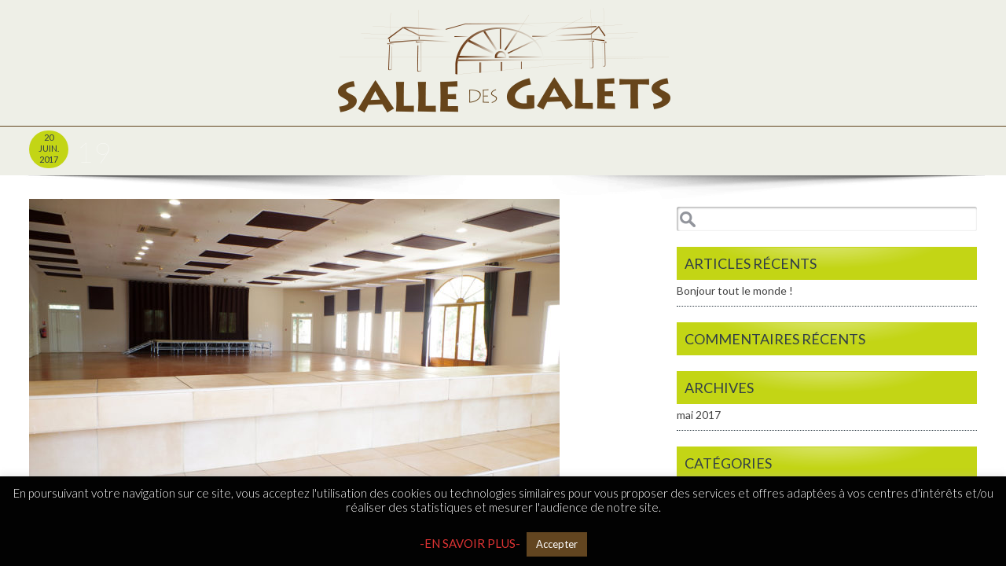

--- FILE ---
content_type: text/html; charset=UTF-8
request_url: http://www.salledesgalets.fr/photos-salle-galets/attachment/19/
body_size: 11309
content:
<!DOCTYPE html PUBLIC "-//W3C//DTD XHTML 1.0 Transitional//EN" "http://www.w3.org/TR/xhtml1/DTD/xhtml1-transitional.dtd">
<html xmlns="http://www.w3.org/1999/xhtml" lang="fr-FR">
<head profile="http://gmpg.org/xfn/11">
<meta http-equiv="Content-Type" content="text/html; charset=UTF-8" />
<meta name="viewport" content="width=device-width, initial-scale=1.0, maximum-scale=1.0, user-scalable=no"/>
<title>SALLE DES GALETS MONTELIMAR 26 DRÔME - LOCATION 19 - Salle des Galets Montélimar 26 Drôme :</title>
<META NAME="SUBJECT" CONTENT="LOCATION">
<META NAME="LANGUAGE" CONTENT="FR">
<META NAME="COPYRIGHT" CONTENT="SALLE DES GALETS">
<META NAME="ROBOTS" CONTENT="All">
<link rel="stylesheet" href="http://www.salledesgalets.fr/wp-content/themes/salledesgalets/style.css" type="text/css" media="screen" />
<link rel="stylesheet" href="http://www.salledesgalets.fr/wp-content/themes/salledesgalets/animations.css" type="text/css" media="screen" />
<link rel="stylesheet" href="http://www.salledesgalets.fr/wp-content/themes/salledesgalets/320_grid.css" type="text/css" media="screen and (min-width: 320px)" />
<link rel="stylesheet" href="http://www.salledesgalets.fr/wp-content/themes/salledesgalets/480_grid.css" type="text/css" media="screen and (min-width: 480px)" />
<link rel="stylesheet" href="http://www.salledesgalets.fr/wp-content/themes/salledesgalets/720_grid.css" type="text/css" media="screen and (min-width: 720px)" />
<link rel="stylesheet" href="http://www.salledesgalets.fr/wp-content/themes/salledesgalets/986_grid.css" type="text/css" media="screen and (min-width: 986px)" />
<link rel="stylesheet" href="http://www.salledesgalets.fr/wp-content/themes/salledesgalets/1236_grid.css" type="text/css" media="screen and (min-width: 1236px)" />
<link href='http://fonts.googleapis.com/css?family=Lato:400,100italic,100,300,300italic,400italic,700,700italic,900,900italic' rel='stylesheet' type='text/css'>
<link href='http://fonts.googleapis.com/css?family=Roboto+Condensed:400,300,300italic,400italic,700,700italic' rel='stylesheet' type='text/css'>
<link rel="alternate" type="application/rss+xml" title="Flux RSS ADS45" href="http://www.salledesgalets.fr/feed/" />
<link rel="alternate" type="application/atom+xml" title="FLux Atom ADS45" href="http://www.salledesgalets.fr/feed/atom/" />
<link rel="pingback" href="http://www.salledesgalets.fr/xmlrpc.php" />
<link rel="icon" type="image/vnd.microsoft.icon" href="/salledesgalets/favicon.ico" />
<link rel="shortcut icon" type="image/x-icon" href="/salledesgalets/favicon.ico" />
<script type='text/javascript' src='http://code.jquery.com/jquery-1.9.0.min.js?ver=1.9.0'></script>

<script src="http://assets.codepen.io/assets/libs/prefixfree.min-de773054e90c52a3c2631c944681b64e.js"></script>

<meta name='robots' content='index, follow, max-image-preview:large, max-snippet:-1, max-video-preview:-1' />
	<style>img:is([sizes="auto" i], [sizes^="auto," i]) { contain-intrinsic-size: 3000px 1500px }</style>
	
	<!-- This site is optimized with the Yoast SEO plugin v26.3 - https://yoast.com/wordpress/plugins/seo/ -->
	<link rel="canonical" href="http://www.salledesgalets.fr/photos-salle-galets/attachment/19/" />
	<meta property="og:locale" content="fr_FR" />
	<meta property="og:type" content="article" />
	<meta property="og:title" content="19 - Salle des Galets Montélimar 26 Drôme" />
	<meta property="og:description" content="photo de la vue du bar de la salle des galets" />
	<meta property="og:url" content="http://www.salledesgalets.fr/photos-salle-galets/attachment/19/" />
	<meta property="og:site_name" content="Salle des Galets Montélimar 26 Drôme" />
	<meta property="article:publisher" content="https://www.facebook.com/salledesgalets/" />
	<meta property="article:modified_time" content="2017-11-08T16:12:28+00:00" />
	<meta property="og:image" content="http://www.salledesgalets.fr/photos-salle-galets/attachment/19" />
	<meta property="og:image:width" content="1200" />
	<meta property="og:image:height" content="795" />
	<meta property="og:image:type" content="image/jpeg" />
	<meta name="twitter:card" content="summary_large_image" />
	<script type="application/ld+json" class="yoast-schema-graph">{"@context":"https://schema.org","@graph":[{"@type":"WebPage","@id":"http://www.salledesgalets.fr/photos-salle-galets/attachment/19/","url":"http://www.salledesgalets.fr/photos-salle-galets/attachment/19/","name":"19 - Salle des Galets Montélimar 26 Drôme","isPartOf":{"@id":"https://www.salledesgalets.fr/#website"},"primaryImageOfPage":{"@id":"http://www.salledesgalets.fr/photos-salle-galets/attachment/19/#primaryimage"},"image":{"@id":"http://www.salledesgalets.fr/photos-salle-galets/attachment/19/#primaryimage"},"thumbnailUrl":"http://www.salledesgalets.fr/wp-content/uploads/2017/05/19.jpg","datePublished":"2017-06-20T07:57:18+00:00","dateModified":"2017-11-08T16:12:28+00:00","breadcrumb":{"@id":"http://www.salledesgalets.fr/photos-salle-galets/attachment/19/#breadcrumb"},"inLanguage":"fr-FR","potentialAction":[{"@type":"ReadAction","target":["http://www.salledesgalets.fr/photos-salle-galets/attachment/19/"]}]},{"@type":"ImageObject","inLanguage":"fr-FR","@id":"http://www.salledesgalets.fr/photos-salle-galets/attachment/19/#primaryimage","url":"http://www.salledesgalets.fr/wp-content/uploads/2017/05/19.jpg","contentUrl":"http://www.salledesgalets.fr/wp-content/uploads/2017/05/19.jpg","width":1200,"height":795,"caption":"photo de la vue du bar de la salle des galets"},{"@type":"BreadcrumbList","@id":"http://www.salledesgalets.fr/photos-salle-galets/attachment/19/#breadcrumb","itemListElement":[{"@type":"ListItem","position":1,"name":"Accueil","item":"https://www.salledesgalets.fr/"},{"@type":"ListItem","position":2,"name":"Photos de La salle des galets","item":"https://www.salledesgalets.fr/photos-salle-galets/"},{"@type":"ListItem","position":3,"name":"19"}]},{"@type":"WebSite","@id":"https://www.salledesgalets.fr/#website","url":"https://www.salledesgalets.fr/","name":"Salle des Galets Montélimar 26 Drôme","description":"Location de salle","potentialAction":[{"@type":"SearchAction","target":{"@type":"EntryPoint","urlTemplate":"https://www.salledesgalets.fr/?s={search_term_string}"},"query-input":{"@type":"PropertyValueSpecification","valueRequired":true,"valueName":"search_term_string"}}],"inLanguage":"fr-FR"}]}</script>
	<!-- / Yoast SEO plugin. -->


<script type="text/javascript">
/* <![CDATA[ */
window._wpemojiSettings = {"baseUrl":"https:\/\/s.w.org\/images\/core\/emoji\/16.0.1\/72x72\/","ext":".png","svgUrl":"https:\/\/s.w.org\/images\/core\/emoji\/16.0.1\/svg\/","svgExt":".svg","source":{"concatemoji":"http:\/\/www.salledesgalets.fr\/wp-includes\/js\/wp-emoji-release.min.js?ver=6.8.3"}};
/*! This file is auto-generated */
!function(s,n){var o,i,e;function c(e){try{var t={supportTests:e,timestamp:(new Date).valueOf()};sessionStorage.setItem(o,JSON.stringify(t))}catch(e){}}function p(e,t,n){e.clearRect(0,0,e.canvas.width,e.canvas.height),e.fillText(t,0,0);var t=new Uint32Array(e.getImageData(0,0,e.canvas.width,e.canvas.height).data),a=(e.clearRect(0,0,e.canvas.width,e.canvas.height),e.fillText(n,0,0),new Uint32Array(e.getImageData(0,0,e.canvas.width,e.canvas.height).data));return t.every(function(e,t){return e===a[t]})}function u(e,t){e.clearRect(0,0,e.canvas.width,e.canvas.height),e.fillText(t,0,0);for(var n=e.getImageData(16,16,1,1),a=0;a<n.data.length;a++)if(0!==n.data[a])return!1;return!0}function f(e,t,n,a){switch(t){case"flag":return n(e,"\ud83c\udff3\ufe0f\u200d\u26a7\ufe0f","\ud83c\udff3\ufe0f\u200b\u26a7\ufe0f")?!1:!n(e,"\ud83c\udde8\ud83c\uddf6","\ud83c\udde8\u200b\ud83c\uddf6")&&!n(e,"\ud83c\udff4\udb40\udc67\udb40\udc62\udb40\udc65\udb40\udc6e\udb40\udc67\udb40\udc7f","\ud83c\udff4\u200b\udb40\udc67\u200b\udb40\udc62\u200b\udb40\udc65\u200b\udb40\udc6e\u200b\udb40\udc67\u200b\udb40\udc7f");case"emoji":return!a(e,"\ud83e\udedf")}return!1}function g(e,t,n,a){var r="undefined"!=typeof WorkerGlobalScope&&self instanceof WorkerGlobalScope?new OffscreenCanvas(300,150):s.createElement("canvas"),o=r.getContext("2d",{willReadFrequently:!0}),i=(o.textBaseline="top",o.font="600 32px Arial",{});return e.forEach(function(e){i[e]=t(o,e,n,a)}),i}function t(e){var t=s.createElement("script");t.src=e,t.defer=!0,s.head.appendChild(t)}"undefined"!=typeof Promise&&(o="wpEmojiSettingsSupports",i=["flag","emoji"],n.supports={everything:!0,everythingExceptFlag:!0},e=new Promise(function(e){s.addEventListener("DOMContentLoaded",e,{once:!0})}),new Promise(function(t){var n=function(){try{var e=JSON.parse(sessionStorage.getItem(o));if("object"==typeof e&&"number"==typeof e.timestamp&&(new Date).valueOf()<e.timestamp+604800&&"object"==typeof e.supportTests)return e.supportTests}catch(e){}return null}();if(!n){if("undefined"!=typeof Worker&&"undefined"!=typeof OffscreenCanvas&&"undefined"!=typeof URL&&URL.createObjectURL&&"undefined"!=typeof Blob)try{var e="postMessage("+g.toString()+"("+[JSON.stringify(i),f.toString(),p.toString(),u.toString()].join(",")+"));",a=new Blob([e],{type:"text/javascript"}),r=new Worker(URL.createObjectURL(a),{name:"wpTestEmojiSupports"});return void(r.onmessage=function(e){c(n=e.data),r.terminate(),t(n)})}catch(e){}c(n=g(i,f,p,u))}t(n)}).then(function(e){for(var t in e)n.supports[t]=e[t],n.supports.everything=n.supports.everything&&n.supports[t],"flag"!==t&&(n.supports.everythingExceptFlag=n.supports.everythingExceptFlag&&n.supports[t]);n.supports.everythingExceptFlag=n.supports.everythingExceptFlag&&!n.supports.flag,n.DOMReady=!1,n.readyCallback=function(){n.DOMReady=!0}}).then(function(){return e}).then(function(){var e;n.supports.everything||(n.readyCallback(),(e=n.source||{}).concatemoji?t(e.concatemoji):e.wpemoji&&e.twemoji&&(t(e.twemoji),t(e.wpemoji)))}))}((window,document),window._wpemojiSettings);
/* ]]> */
</script>
<style id='wp-emoji-styles-inline-css' type='text/css'>

	img.wp-smiley, img.emoji {
		display: inline !important;
		border: none !important;
		box-shadow: none !important;
		height: 1em !important;
		width: 1em !important;
		margin: 0 0.07em !important;
		vertical-align: -0.1em !important;
		background: none !important;
		padding: 0 !important;
	}
</style>
<link rel='stylesheet' id='wp-block-library-css' href='http://www.salledesgalets.fr/wp-includes/css/dist/block-library/style.min.css?ver=6.8.3' type='text/css' media='all' />
<style id='classic-theme-styles-inline-css' type='text/css'>
/*! This file is auto-generated */
.wp-block-button__link{color:#fff;background-color:#32373c;border-radius:9999px;box-shadow:none;text-decoration:none;padding:calc(.667em + 2px) calc(1.333em + 2px);font-size:1.125em}.wp-block-file__button{background:#32373c;color:#fff;text-decoration:none}
</style>
<style id='global-styles-inline-css' type='text/css'>
:root{--wp--preset--aspect-ratio--square: 1;--wp--preset--aspect-ratio--4-3: 4/3;--wp--preset--aspect-ratio--3-4: 3/4;--wp--preset--aspect-ratio--3-2: 3/2;--wp--preset--aspect-ratio--2-3: 2/3;--wp--preset--aspect-ratio--16-9: 16/9;--wp--preset--aspect-ratio--9-16: 9/16;--wp--preset--color--black: #000000;--wp--preset--color--cyan-bluish-gray: #abb8c3;--wp--preset--color--white: #ffffff;--wp--preset--color--pale-pink: #f78da7;--wp--preset--color--vivid-red: #cf2e2e;--wp--preset--color--luminous-vivid-orange: #ff6900;--wp--preset--color--luminous-vivid-amber: #fcb900;--wp--preset--color--light-green-cyan: #7bdcb5;--wp--preset--color--vivid-green-cyan: #00d084;--wp--preset--color--pale-cyan-blue: #8ed1fc;--wp--preset--color--vivid-cyan-blue: #0693e3;--wp--preset--color--vivid-purple: #9b51e0;--wp--preset--gradient--vivid-cyan-blue-to-vivid-purple: linear-gradient(135deg,rgba(6,147,227,1) 0%,rgb(155,81,224) 100%);--wp--preset--gradient--light-green-cyan-to-vivid-green-cyan: linear-gradient(135deg,rgb(122,220,180) 0%,rgb(0,208,130) 100%);--wp--preset--gradient--luminous-vivid-amber-to-luminous-vivid-orange: linear-gradient(135deg,rgba(252,185,0,1) 0%,rgba(255,105,0,1) 100%);--wp--preset--gradient--luminous-vivid-orange-to-vivid-red: linear-gradient(135deg,rgba(255,105,0,1) 0%,rgb(207,46,46) 100%);--wp--preset--gradient--very-light-gray-to-cyan-bluish-gray: linear-gradient(135deg,rgb(238,238,238) 0%,rgb(169,184,195) 100%);--wp--preset--gradient--cool-to-warm-spectrum: linear-gradient(135deg,rgb(74,234,220) 0%,rgb(151,120,209) 20%,rgb(207,42,186) 40%,rgb(238,44,130) 60%,rgb(251,105,98) 80%,rgb(254,248,76) 100%);--wp--preset--gradient--blush-light-purple: linear-gradient(135deg,rgb(255,206,236) 0%,rgb(152,150,240) 100%);--wp--preset--gradient--blush-bordeaux: linear-gradient(135deg,rgb(254,205,165) 0%,rgb(254,45,45) 50%,rgb(107,0,62) 100%);--wp--preset--gradient--luminous-dusk: linear-gradient(135deg,rgb(255,203,112) 0%,rgb(199,81,192) 50%,rgb(65,88,208) 100%);--wp--preset--gradient--pale-ocean: linear-gradient(135deg,rgb(255,245,203) 0%,rgb(182,227,212) 50%,rgb(51,167,181) 100%);--wp--preset--gradient--electric-grass: linear-gradient(135deg,rgb(202,248,128) 0%,rgb(113,206,126) 100%);--wp--preset--gradient--midnight: linear-gradient(135deg,rgb(2,3,129) 0%,rgb(40,116,252) 100%);--wp--preset--font-size--small: 13px;--wp--preset--font-size--medium: 20px;--wp--preset--font-size--large: 36px;--wp--preset--font-size--x-large: 42px;--wp--preset--spacing--20: 0.44rem;--wp--preset--spacing--30: 0.67rem;--wp--preset--spacing--40: 1rem;--wp--preset--spacing--50: 1.5rem;--wp--preset--spacing--60: 2.25rem;--wp--preset--spacing--70: 3.38rem;--wp--preset--spacing--80: 5.06rem;--wp--preset--shadow--natural: 6px 6px 9px rgba(0, 0, 0, 0.2);--wp--preset--shadow--deep: 12px 12px 50px rgba(0, 0, 0, 0.4);--wp--preset--shadow--sharp: 6px 6px 0px rgba(0, 0, 0, 0.2);--wp--preset--shadow--outlined: 6px 6px 0px -3px rgba(255, 255, 255, 1), 6px 6px rgba(0, 0, 0, 1);--wp--preset--shadow--crisp: 6px 6px 0px rgba(0, 0, 0, 1);}:where(.is-layout-flex){gap: 0.5em;}:where(.is-layout-grid){gap: 0.5em;}body .is-layout-flex{display: flex;}.is-layout-flex{flex-wrap: wrap;align-items: center;}.is-layout-flex > :is(*, div){margin: 0;}body .is-layout-grid{display: grid;}.is-layout-grid > :is(*, div){margin: 0;}:where(.wp-block-columns.is-layout-flex){gap: 2em;}:where(.wp-block-columns.is-layout-grid){gap: 2em;}:where(.wp-block-post-template.is-layout-flex){gap: 1.25em;}:where(.wp-block-post-template.is-layout-grid){gap: 1.25em;}.has-black-color{color: var(--wp--preset--color--black) !important;}.has-cyan-bluish-gray-color{color: var(--wp--preset--color--cyan-bluish-gray) !important;}.has-white-color{color: var(--wp--preset--color--white) !important;}.has-pale-pink-color{color: var(--wp--preset--color--pale-pink) !important;}.has-vivid-red-color{color: var(--wp--preset--color--vivid-red) !important;}.has-luminous-vivid-orange-color{color: var(--wp--preset--color--luminous-vivid-orange) !important;}.has-luminous-vivid-amber-color{color: var(--wp--preset--color--luminous-vivid-amber) !important;}.has-light-green-cyan-color{color: var(--wp--preset--color--light-green-cyan) !important;}.has-vivid-green-cyan-color{color: var(--wp--preset--color--vivid-green-cyan) !important;}.has-pale-cyan-blue-color{color: var(--wp--preset--color--pale-cyan-blue) !important;}.has-vivid-cyan-blue-color{color: var(--wp--preset--color--vivid-cyan-blue) !important;}.has-vivid-purple-color{color: var(--wp--preset--color--vivid-purple) !important;}.has-black-background-color{background-color: var(--wp--preset--color--black) !important;}.has-cyan-bluish-gray-background-color{background-color: var(--wp--preset--color--cyan-bluish-gray) !important;}.has-white-background-color{background-color: var(--wp--preset--color--white) !important;}.has-pale-pink-background-color{background-color: var(--wp--preset--color--pale-pink) !important;}.has-vivid-red-background-color{background-color: var(--wp--preset--color--vivid-red) !important;}.has-luminous-vivid-orange-background-color{background-color: var(--wp--preset--color--luminous-vivid-orange) !important;}.has-luminous-vivid-amber-background-color{background-color: var(--wp--preset--color--luminous-vivid-amber) !important;}.has-light-green-cyan-background-color{background-color: var(--wp--preset--color--light-green-cyan) !important;}.has-vivid-green-cyan-background-color{background-color: var(--wp--preset--color--vivid-green-cyan) !important;}.has-pale-cyan-blue-background-color{background-color: var(--wp--preset--color--pale-cyan-blue) !important;}.has-vivid-cyan-blue-background-color{background-color: var(--wp--preset--color--vivid-cyan-blue) !important;}.has-vivid-purple-background-color{background-color: var(--wp--preset--color--vivid-purple) !important;}.has-black-border-color{border-color: var(--wp--preset--color--black) !important;}.has-cyan-bluish-gray-border-color{border-color: var(--wp--preset--color--cyan-bluish-gray) !important;}.has-white-border-color{border-color: var(--wp--preset--color--white) !important;}.has-pale-pink-border-color{border-color: var(--wp--preset--color--pale-pink) !important;}.has-vivid-red-border-color{border-color: var(--wp--preset--color--vivid-red) !important;}.has-luminous-vivid-orange-border-color{border-color: var(--wp--preset--color--luminous-vivid-orange) !important;}.has-luminous-vivid-amber-border-color{border-color: var(--wp--preset--color--luminous-vivid-amber) !important;}.has-light-green-cyan-border-color{border-color: var(--wp--preset--color--light-green-cyan) !important;}.has-vivid-green-cyan-border-color{border-color: var(--wp--preset--color--vivid-green-cyan) !important;}.has-pale-cyan-blue-border-color{border-color: var(--wp--preset--color--pale-cyan-blue) !important;}.has-vivid-cyan-blue-border-color{border-color: var(--wp--preset--color--vivid-cyan-blue) !important;}.has-vivid-purple-border-color{border-color: var(--wp--preset--color--vivid-purple) !important;}.has-vivid-cyan-blue-to-vivid-purple-gradient-background{background: var(--wp--preset--gradient--vivid-cyan-blue-to-vivid-purple) !important;}.has-light-green-cyan-to-vivid-green-cyan-gradient-background{background: var(--wp--preset--gradient--light-green-cyan-to-vivid-green-cyan) !important;}.has-luminous-vivid-amber-to-luminous-vivid-orange-gradient-background{background: var(--wp--preset--gradient--luminous-vivid-amber-to-luminous-vivid-orange) !important;}.has-luminous-vivid-orange-to-vivid-red-gradient-background{background: var(--wp--preset--gradient--luminous-vivid-orange-to-vivid-red) !important;}.has-very-light-gray-to-cyan-bluish-gray-gradient-background{background: var(--wp--preset--gradient--very-light-gray-to-cyan-bluish-gray) !important;}.has-cool-to-warm-spectrum-gradient-background{background: var(--wp--preset--gradient--cool-to-warm-spectrum) !important;}.has-blush-light-purple-gradient-background{background: var(--wp--preset--gradient--blush-light-purple) !important;}.has-blush-bordeaux-gradient-background{background: var(--wp--preset--gradient--blush-bordeaux) !important;}.has-luminous-dusk-gradient-background{background: var(--wp--preset--gradient--luminous-dusk) !important;}.has-pale-ocean-gradient-background{background: var(--wp--preset--gradient--pale-ocean) !important;}.has-electric-grass-gradient-background{background: var(--wp--preset--gradient--electric-grass) !important;}.has-midnight-gradient-background{background: var(--wp--preset--gradient--midnight) !important;}.has-small-font-size{font-size: var(--wp--preset--font-size--small) !important;}.has-medium-font-size{font-size: var(--wp--preset--font-size--medium) !important;}.has-large-font-size{font-size: var(--wp--preset--font-size--large) !important;}.has-x-large-font-size{font-size: var(--wp--preset--font-size--x-large) !important;}
:where(.wp-block-post-template.is-layout-flex){gap: 1.25em;}:where(.wp-block-post-template.is-layout-grid){gap: 1.25em;}
:where(.wp-block-columns.is-layout-flex){gap: 2em;}:where(.wp-block-columns.is-layout-grid){gap: 2em;}
:root :where(.wp-block-pullquote){font-size: 1.5em;line-height: 1.6;}
</style>
<link rel='stylesheet' id='contact-form-7-css' href='http://www.salledesgalets.fr/wp-content/plugins/contact-form-7/includes/css/styles.css?ver=6.1.3' type='text/css' media='all' />
<link rel='stylesheet' id='cookie-law-info-css' href='http://www.salledesgalets.fr/wp-content/plugins/cookie-law-info/legacy/public/css/cookie-law-info-public.css?ver=3.3.6' type='text/css' media='all' />
<link rel='stylesheet' id='cookie-law-info-gdpr-css' href='http://www.salledesgalets.fr/wp-content/plugins/cookie-law-info/legacy/public/css/cookie-law-info-gdpr.css?ver=3.3.6' type='text/css' media='all' />
<link rel='stylesheet' id='rgg-simplelightbox-css' href='http://www.salledesgalets.fr/wp-content/plugins/responsive-gallery-grid/lib/simplelightbox/simplelightbox.min.css?ver=2.3.18' type='text/css' media='all' />
<link rel='stylesheet' id='slickstyle-css' href='http://www.salledesgalets.fr/wp-content/plugins/responsive-gallery-grid/lib/slick/slick.1.9.0.min.css?ver=2.3.18' type='text/css' media='all' />
<link rel='stylesheet' id='slick-theme-css' href='http://www.salledesgalets.fr/wp-content/plugins/responsive-gallery-grid/lib/slick/slick-theme.css?ver=2.3.18' type='text/css' media='all' />
<link rel='stylesheet' id='rgg-style-css' href='http://www.salledesgalets.fr/wp-content/plugins/responsive-gallery-grid/css/style.css?ver=2.3.18' type='text/css' media='all' />
<link rel='stylesheet' id='simplelightbox-css-css' href='http://www.salledesgalets.fr/wp-content/plugins/simplelightbox/dist/simple-lightbox.min.css?ver=6.8.3' type='text/css' media='all' />
<link rel='stylesheet' id='wp-pagenavi-css' href='http://www.salledesgalets.fr/wp-content/plugins/wp-pagenavi/pagenavi-css.css?ver=2.70' type='text/css' media='all' />
<script type="text/javascript" src="http://www.salledesgalets.fr/wp-includes/js/jquery/jquery.min.js?ver=3.7.1" id="jquery-core-js"></script>
<script type="text/javascript" src="http://www.salledesgalets.fr/wp-includes/js/jquery/jquery-migrate.min.js?ver=3.4.1" id="jquery-migrate-js"></script>
<script type="text/javascript" id="cookie-law-info-js-extra">
/* <![CDATA[ */
var Cli_Data = {"nn_cookie_ids":[],"cookielist":[],"non_necessary_cookies":[],"ccpaEnabled":"","ccpaRegionBased":"","ccpaBarEnabled":"","strictlyEnabled":["necessary","obligatoire"],"ccpaType":"gdpr","js_blocking":"","custom_integration":"","triggerDomRefresh":"","secure_cookies":""};
var cli_cookiebar_settings = {"animate_speed_hide":"500","animate_speed_show":"500","background":"#020202","border":"#444","border_on":"","button_1_button_colour":"#624520","button_1_button_hover":"#4e371a","button_1_link_colour":"#fff","button_1_as_button":"1","button_1_new_win":"1","button_2_button_colour":"#333","button_2_button_hover":"#292929","button_2_link_colour":"#dd3333","button_2_as_button":"","button_2_hidebar":"","button_3_button_colour":"#dedfe0","button_3_button_hover":"#b2b2b3","button_3_link_colour":"#333333","button_3_as_button":"1","button_3_new_win":"","button_4_button_colour":"#dedfe0","button_4_button_hover":"#b2b2b3","button_4_link_colour":"#333333","button_4_as_button":"1","button_7_button_colour":"#61a229","button_7_button_hover":"#4e8221","button_7_link_colour":"#fff","button_7_as_button":"1","button_7_new_win":"","font_family":"inherit","header_fix":"","notify_animate_hide":"1","notify_animate_show":"1","notify_div_id":"#cookie-law-info-bar","notify_position_horizontal":"right","notify_position_vertical":"bottom","scroll_close":"","scroll_close_reload":"","accept_close_reload":"","reject_close_reload":"","showagain_tab":"","showagain_background":"#fff","showagain_border":"#000","showagain_div_id":"#cookie-law-info-again","showagain_x_position":"100px","text":"#ffffff","show_once_yn":"","show_once":"10000","logging_on":"","as_popup":"","popup_overlay":"1","bar_heading_text":"","cookie_bar_as":"banner","popup_showagain_position":"bottom-right","widget_position":"left"};
var log_object = {"ajax_url":"http:\/\/www.salledesgalets.fr\/wp-admin\/admin-ajax.php"};
/* ]]> */
</script>
<script type="text/javascript" src="http://www.salledesgalets.fr/wp-content/plugins/cookie-law-info/legacy/public/js/cookie-law-info-public.js?ver=3.3.6" id="cookie-law-info-js"></script>
<link rel="https://api.w.org/" href="http://www.salledesgalets.fr/wp-json/" /><link rel="alternate" title="JSON" type="application/json" href="http://www.salledesgalets.fr/wp-json/wp/v2/media/81" /><link rel="EditURI" type="application/rsd+xml" title="RSD" href="http://www.salledesgalets.fr/xmlrpc.php?rsd" />
<meta name="generator" content="WordPress 6.8.3" />
<link rel='shortlink' href='http://www.salledesgalets.fr/?p=81' />
<link rel="alternate" title="oEmbed (JSON)" type="application/json+oembed" href="http://www.salledesgalets.fr/wp-json/oembed/1.0/embed?url=http%3A%2F%2Fwww.salledesgalets.fr%2Fphotos-salle-galets%2Fattachment%2F19%2F" />
<link rel="alternate" title="oEmbed (XML)" type="text/xml+oembed" href="http://www.salledesgalets.fr/wp-json/oembed/1.0/embed?url=http%3A%2F%2Fwww.salledesgalets.fr%2Fphotos-salle-galets%2Fattachment%2F19%2F&#038;format=xml" />
<style>
.sl-overlay{background:#ffffff;opacity: 0.7;z-index: 1035;}
.sl-wrapper .sl-navigation button,.sl-wrapper .sl-close,.sl-wrapper .sl-counter{color:#000000;z-index: 10060;}
.sl-wrapper .sl-image{z-index:10000;}
.sl-spinner{border-color:#333333;z-index:1007;}
.sl-wrapper{z-index:1040;}
.sl-wrapper .sl-image .sl-caption{background:rgba(0,0,0,0.8);color:#ffffff;}
</style><style type="text/css">.recentcomments a{display:inline !important;padding:0 !important;margin:0 !important;}</style>
</head>

<body> 
 
<div class="header"><!-- header -->

	<div class="grid">

		<div class="slot-all">
     		     
        		<div class="logo">  			
    			<a href="http://www.salledesgalets.fr/" title="Accueil SALLE DES GALETS" /><img src="http://www.salledesgalets.fr/wp-content/themes/salledesgalets/images/logo.png" title="Accueil SALLE DES GALETS" /></a>  			
				</div>
	</div>


    </div><!-- fin grid header -->
    <div class="clear"></div>
</div> <!-- fin header -->

<!-- MENU -->
<div class="container-menu">

<div class="grid-menu">
			
<div id="catmenucontainer">
<div class="primary-mobile-nav clear"><a id="pull" href="#">Menu</a></div>

</div>
            
</div>
</div>			
 <!-- / MENU -->           



<div class="clear"></div>
<div class="title-page">
<div class="grid">	
<div class="slot-all">
<div class="dateblock2">
<div class="dateblockjour">20</div>
<div class="dateblockmois">Juin.</div>
<div class="dateblockannee">2017</div>
</div>
<h2><a href="http://www.salledesgalets.fr/photos-salle-galets/attachment/19/" rel="bookmark" title="Permanent Link to 19">19</a></h2>
</div>
</div>
</div>
<div class="shadow-txt-header"></div>

<div class="grid">	
<div class="row">
<div style="float:left">
<div id="content" class="slot-0-1-2-3">



<div class="post post-81 attachment type-attachment status-inherit hentry" id="post-81">


<div class="cover">
<div class="entry">

<p class="attachment"><a href='http://www.salledesgalets.fr/wp-content/uploads/2017/05/19.jpg' class="simplelightbox" rel="lightbox[81]"><img fetchpriority="high" decoding="async" width="675" height="447" src="http://www.salledesgalets.fr/wp-content/uploads/2017/05/19-675x447.jpg" class="attachment-medium size-medium" alt="" srcset="http://www.salledesgalets.fr/wp-content/uploads/2017/05/19-675x447.jpg 675w, http://www.salledesgalets.fr/wp-content/uploads/2017/05/19-255x169.jpg 255w, http://www.salledesgalets.fr/wp-content/uploads/2017/05/19-768x509.jpg 768w, http://www.salledesgalets.fr/wp-content/uploads/2017/05/19-1023x678.jpg 1023w, http://www.salledesgalets.fr/wp-content/uploads/2017/05/19-391x259.jpg 391w, http://www.salledesgalets.fr/wp-content/uploads/2017/05/19.jpg 1200w" sizes="(max-width: 675px) 100vw, 675px" /></a></p>

<div class="post-bottom"><!-- debut post bottom -->

<div class="sociallink-postbottom">

<div class="facebooklike">
<iframe src="http://www.facebook.com/plugins/like.php?href=http%3A%2F%2Fwww.salledesgalets.fr%2Fphotos-salle-galets%2Fattachment%2F19%2F&amp;layout=button_count&amp;show_faces=false&amp;
width=200&amp;action=like&amp;colorscheme=light" scrolling="no" frameborder="0" allowTransparency="true" style="border:none; overflow:hidden; width:100%; height:20px;">
</iframe>
</div>



</div>



</div><!-- fin post bottom -->



<div class="clear"></div>
</div>
</div>
<div class="clear"></div>
					
</div>

</div>
</div>
<div style="float:right">

<div class="slot-4-5">

<div class="sidebar">
<ul>
	<li><div class="sidebox">
<div id="search">
			<form method="get" id="searchform" action="http://www.salledesgalets.fr" >
	<input id="s"  type="text" name="s" onfocus="if(this.value=='Recherche'){this.value=''};" onblur="if(this.value==''){this.value='Recherche'};" value="" />

			</form>
</div>
<div class="clear"></div>
</div><div class="clear"></div></li>
		<li><div class="sidebox">
		<h3 class="sidetitl">Articles récents</h3>
		<ul>
											<li>
					<a href="http://www.salledesgalets.fr/bonjour-tout-le-monde/">Bonjour tout le monde&nbsp;!</a>
									</li>
					</ul>

		</div><div class="clear"></div></li><li><div class="sidebox"><h3 class="sidetitl">Commentaires récents</h3><ul id="recentcomments"></ul></div><div class="clear"></div></li><li><div class="sidebox"><h3 class="sidetitl">Archives</h3>
			<ul>
					<li><a href='http://www.salledesgalets.fr/2017/05/'>mai 2017</a></li>
			</ul>

			</div><div class="clear"></div></li><li><div class="sidebox"><h3 class="sidetitl">Catégories</h3>
			<ul>
					<li class="cat-item cat-item-1"><a href="http://www.salledesgalets.fr/category/non-classe/">Non classé</a>
</li>
			</ul>

			</div><div class="clear"></div></li><li><div class="sidebox"><h3 class="sidetitl">Méta</h3>
		<ul>
						<li><a rel="nofollow" href="http://www.salledesgalets.fr/wp-login.php">Connexion</a></li>
			<li><a href="http://www.salledesgalets.fr/feed/">Flux des publications</a></li>
			<li><a href="http://www.salledesgalets.fr/comments/feed/">Flux des commentaires</a></li>

			<li><a href="https://fr.wordpress.org/">Site de WordPress-FR</a></li>
		</ul>

		</div><div class="clear"></div></li></ul>
<div class="clear"></div>
</div>
<div class="clear"></div>



</div>
</div>
</div>
</div>
</div>
<!-- FOOTER -->
<div class="clear"></div>	
<div id="footer-container"><!-- debut footer container -->
<!-- bottom -->
<div class="grid">

<div class="slot-all">
	<h4>La salle des Galets - ZA de l'étang - 26780 Châteauneuf-du-Rhône</h4>
</div>

<div class="clear"></div>

<!-- fin bottom -->
<div class="slot-all footer">

<p>
Copyright &copy; 2026 Salle des Galets Montélimar 26 Drôme. Tout droits réservés. Web Designs : <a href="http://www.web-print-designs.com/" target="_blank" style="color:#fff">CL Web Print Designs</a> 
</p>



</div><!-- fin footer -->
</div><!-- fin footer container -->

<div class="clear"></div>

<script defer="defer">var twtcript = document.createElement('script'); twtcript.type = 'text/javascript'; twtcript.src = '//platform.twitter.com/widgets.js'; document.getElementsByTagName('head')[0].appendChild(twtcript);</script>
<div id="fb-root"></div>

<script>
	$(function() {
		var pull 		= $('#pull');
				menu 		= $('.primary-mobile-nav ul');

		$(pull).on('click', function(e) {
			e.preventDefault();
			menu.slideToggle();
		});
		
		$(window).resize(function(){
			var w = $(this).width();

			if(w > 720 && menu.is(':hidden')) {
				menu.removeAttr('style');
			}
		});

		$('li').on('click', function(e) {				
			var w = $(window).width();
			if(w < 720 ) {
				menu.slideToggle();
			}
		});

		$('.panel').height($(window).height());
		
	});
</script>



<script type="speculationrules">
{"prefetch":[{"source":"document","where":{"and":[{"href_matches":"\/*"},{"not":{"href_matches":["\/wp-*.php","\/wp-admin\/*","\/wp-content\/uploads\/*","\/wp-content\/*","\/wp-content\/plugins\/*","\/wp-content\/themes\/salledesgalets\/*","\/*\\?(.+)"]}},{"not":{"selector_matches":"a[rel~=\"nofollow\"]"}},{"not":{"selector_matches":".no-prefetch, .no-prefetch a"}}]},"eagerness":"conservative"}]}
</script>
<!--googleoff: all--><div id="cookie-law-info-bar" data-nosnippet="true"><span>En poursuivant votre navigation sur ce site, vous acceptez l'utilisation des cookies ou technologies similaires pour vous proposer des services et offres adaptées à vos centres d'intérêts et/ou réaliser des statistiques et mesurer l'audience de notre site. <br /><br />
 <a href="http://mapeinturepro.com/salledesgalets/cookies" id="CONSTANT_OPEN_URL" target="_blank" class="cli-plugin-main-link">-EN SAVOIR PLUS-</a> <a role='button' data-cli_action="accept" id="cookie_action_close_header" target="_blank" class="medium cli-plugin-button cli-plugin-main-button cookie_action_close_header cli_action_button wt-cli-accept-btn">Accepter</a> </span></div><div id="cookie-law-info-again" data-nosnippet="true"><span id="cookie_hdr_showagain">Règles Européennes utilisation des cookies</span></div><div class="cli-modal" data-nosnippet="true" id="cliSettingsPopup" tabindex="-1" role="dialog" aria-labelledby="cliSettingsPopup" aria-hidden="true">
  <div class="cli-modal-dialog" role="document">
	<div class="cli-modal-content cli-bar-popup">
		  <button type="button" class="cli-modal-close" id="cliModalClose">
			<svg class="" viewBox="0 0 24 24"><path d="M19 6.41l-1.41-1.41-5.59 5.59-5.59-5.59-1.41 1.41 5.59 5.59-5.59 5.59 1.41 1.41 5.59-5.59 5.59 5.59 1.41-1.41-5.59-5.59z"></path><path d="M0 0h24v24h-24z" fill="none"></path></svg>
			<span class="wt-cli-sr-only">Fermer</span>
		  </button>
		  <div class="cli-modal-body">
			<div class="cli-container-fluid cli-tab-container">
	<div class="cli-row">
		<div class="cli-col-12 cli-align-items-stretch cli-px-0">
			<div class="cli-privacy-overview">
				<h4>Privacy Overview</h4>				<div class="cli-privacy-content">
					<div class="cli-privacy-content-text">This website uses cookies to improve your experience while you navigate through the website. Out of these, the cookies that are categorized as necessary are stored on your browser as they are essential for the working of basic functionalities of the website. We also use third-party cookies that help us analyze and understand how you use this website. These cookies will be stored in your browser only with your consent. You also have the option to opt-out of these cookies. But opting out of some of these cookies may affect your browsing experience.</div>
				</div>
				<a class="cli-privacy-readmore" aria-label="Voir plus" role="button" data-readmore-text="Voir plus" data-readless-text="Voir moins"></a>			</div>
		</div>
		<div class="cli-col-12 cli-align-items-stretch cli-px-0 cli-tab-section-container">
												<div class="cli-tab-section">
						<div class="cli-tab-header">
							<a role="button" tabindex="0" class="cli-nav-link cli-settings-mobile" data-target="necessary" data-toggle="cli-toggle-tab">
								Necessary							</a>
															<div class="wt-cli-necessary-checkbox">
									<input type="checkbox" class="cli-user-preference-checkbox"  id="wt-cli-checkbox-necessary" data-id="checkbox-necessary" checked="checked"  />
									<label class="form-check-label" for="wt-cli-checkbox-necessary">Necessary</label>
								</div>
								<span class="cli-necessary-caption">Toujours activé</span>
													</div>
						<div class="cli-tab-content">
							<div class="cli-tab-pane cli-fade" data-id="necessary">
								<div class="wt-cli-cookie-description">
									Necessary cookies are absolutely essential for the website to function properly. This category only includes cookies that ensures basic functionalities and security features of the website. These cookies do not store any personal information.								</div>
							</div>
						</div>
					</div>
																	<div class="cli-tab-section">
						<div class="cli-tab-header">
							<a role="button" tabindex="0" class="cli-nav-link cli-settings-mobile" data-target="non-necessary" data-toggle="cli-toggle-tab">
								Non-necessary							</a>
															<div class="cli-switch">
									<input type="checkbox" id="wt-cli-checkbox-non-necessary" class="cli-user-preference-checkbox"  data-id="checkbox-non-necessary" checked='checked' />
									<label for="wt-cli-checkbox-non-necessary" class="cli-slider" data-cli-enable="Activé" data-cli-disable="Désactivé"><span class="wt-cli-sr-only">Non-necessary</span></label>
								</div>
													</div>
						<div class="cli-tab-content">
							<div class="cli-tab-pane cli-fade" data-id="non-necessary">
								<div class="wt-cli-cookie-description">
									Any cookies that may not be particularly necessary for the website to function and is used specifically to collect user personal data via analytics, ads, other embedded contents are termed as non-necessary cookies. It is mandatory to procure user consent prior to running these cookies on your website.								</div>
							</div>
						</div>
					</div>
										</div>
	</div>
</div>
		  </div>
		  <div class="cli-modal-footer">
			<div class="wt-cli-element cli-container-fluid cli-tab-container">
				<div class="cli-row">
					<div class="cli-col-12 cli-align-items-stretch cli-px-0">
						<div class="cli-tab-footer wt-cli-privacy-overview-actions">
						
															<a id="wt-cli-privacy-save-btn" role="button" tabindex="0" data-cli-action="accept" class="wt-cli-privacy-btn cli_setting_save_button wt-cli-privacy-accept-btn cli-btn">Enregistrer &amp; appliquer</a>
													</div>
						
					</div>
				</div>
			</div>
		</div>
	</div>
  </div>
</div>
<div class="cli-modal-backdrop cli-fade cli-settings-overlay"></div>
<div class="cli-modal-backdrop cli-fade cli-popupbar-overlay"></div>
<!--googleon: all--><script type="text/javascript" src="http://www.salledesgalets.fr/wp-includes/js/dist/hooks.min.js?ver=4d63a3d491d11ffd8ac6" id="wp-hooks-js"></script>
<script type="text/javascript" src="http://www.salledesgalets.fr/wp-includes/js/dist/i18n.min.js?ver=5e580eb46a90c2b997e6" id="wp-i18n-js"></script>
<script type="text/javascript" id="wp-i18n-js-after">
/* <![CDATA[ */
wp.i18n.setLocaleData( { 'text direction\u0004ltr': [ 'ltr' ] } );
/* ]]> */
</script>
<script type="text/javascript" src="http://www.salledesgalets.fr/wp-content/plugins/contact-form-7/includes/swv/js/index.js?ver=6.1.3" id="swv-js"></script>
<script type="text/javascript" id="contact-form-7-js-translations">
/* <![CDATA[ */
( function( domain, translations ) {
	var localeData = translations.locale_data[ domain ] || translations.locale_data.messages;
	localeData[""].domain = domain;
	wp.i18n.setLocaleData( localeData, domain );
} )( "contact-form-7", {"translation-revision-date":"2025-02-06 12:02:14+0000","generator":"GlotPress\/4.0.1","domain":"messages","locale_data":{"messages":{"":{"domain":"messages","plural-forms":"nplurals=2; plural=n > 1;","lang":"fr"},"This contact form is placed in the wrong place.":["Ce formulaire de contact est plac\u00e9 dans un mauvais endroit."],"Error:":["Erreur\u00a0:"]}},"comment":{"reference":"includes\/js\/index.js"}} );
/* ]]> */
</script>
<script type="text/javascript" id="contact-form-7-js-before">
/* <![CDATA[ */
var wpcf7 = {
    "api": {
        "root": "http:\/\/www.salledesgalets.fr\/wp-json\/",
        "namespace": "contact-form-7\/v1"
    }
};
/* ]]> */
</script>
<script type="text/javascript" src="http://www.salledesgalets.fr/wp-content/plugins/contact-form-7/includes/js/index.js?ver=6.1.3" id="contact-form-7-js"></script>
<script type="text/javascript" src="http://www.salledesgalets.fr/wp-content/plugins/simplelightbox/dist/simple-lightbox.min.js?ver=2.14.2" id="simplelightbox-js"></script>
<script type="text/javascript" id="simplelightbox-call-js-extra">
/* <![CDATA[ */
var php_vars = {"ar_sl_sourceAttr":"href","ar_sl_overlay":"1","ar_sl_spinner":"1","ar_sl_nav":"1","ar_sl_navtextPrev":"\u2039","ar_sl_navtextNext":"\u203a","ar_sl_caption":"1","ar_sl_captionSelector":"img","ar_sl_captionType":"attr","ar_sl_captionData":"title","ar_sl_captionPosition":"bottom","ar_sl_captionDelay":"0","ar_sl_captionClass":"","ar_sl_captionHTML":"1","ar_sl_close":"1","ar_sl_closeText":"\u00d7","ar_sl_swipeClose":"1","ar_sl_showCounter":"1","ar_sl_fileExt":"png|jpg|jpeg|gif|webp","ar_sl_animationSpeed":"250","ar_sl_animationSlide":"1","ar_sl_preloading":"1","ar_sl_enableKeyboard":"1","ar_sl_loop":"1","ar_sl_rel":"false","ar_sl_docClose":"1","ar_sl_swipeTolerance":"50","ar_sl_className":"simple-lightbox","ar_sl_widthRatio":"0.8","ar_sl_heightRatio":"0.9","ar_sl_scaleImageToRatio":"0","ar_sl_disableRightClick":"0","ar_sl_disableScroll":"1","ar_sl_alertError":"1","ar_sl_alertErrorMessage":"Image not found, next image will be loaded","ar_sl_additionalHtml":"","ar_sl_history":"1","ar_sl_throttleInterval":"0","ar_sl_doubleTapZoom":"2","ar_sl_maxZoom":"10","ar_sl_htmlClass":"has-lightbox","ar_sl_rtl":"0","ar_sl_fixedClass":"sl-fixed","ar_sl_fadeSpeed":"300","ar_sl_uniqueImages":"1","ar_sl_focus":"1","ar_sl_scrollZoom":"1","ar_sl_scrollZoomFactor":"0.5","ar_sl_useLegacy":"0","ar_sl_additionalSelectors":"","ar_sl_overlayColor":"#ffffff","ar_sl_overlayOpacity":"0.7","ar_sl_btnColor":"#000000","ar_sl_loaderColor":"#333333","ar_sl_captionColor":"#000000","ar_sl_captionFontColor":"#ffffff","ar_sl_captionOpacity":"0.8","ar_sl_zindex":"1000"};
/* ]]> */
</script>
<script type="text/javascript" src="http://www.salledesgalets.fr/wp-content/plugins/simplelightbox/resources/js/setup.simplelightbox.js?ver=2.14.2" id="simplelightbox-call-js"></script>

</body>
</html> 

--- FILE ---
content_type: text/css
request_url: http://www.salledesgalets.fr/wp-content/themes/salledesgalets/style.css
body_size: 7387
content:
/*
Theme Name: SALLEDESGALETS
Theme URI: http://www.web-print-designs.com
Author: Cyrille Lecointe Web Print Designs
Author URI: http://www.web-print-designs.com/
Description: Thème responsive SALLEDESGALETS.
*/

@font-face {
font-family: 'BebasRegular';
src: url('fonts/BebasNeue-webfont.eot');
src: url('fonts/BebasNeue-webfont.eot?#iefix') format('embedded-opentype'),
url('fonts/BebasNeue-webfont.woff') format('woff'),
url('fonts/BebasNeue-webfont.ttf') format('truetype'),
url('fonts/BebasNeue-webfont.svg#BebasRegular') format('svg');
font-weight: normal;font-style: normal;
}

html {margin: 0;	padding: 0;}

body {
	margin:0;padding:0;	
	color:#313e48;font-size:13px;font-family:"Lato", "Helvetica Neue", Arial, sans-serif;
	background-color:#fff;
}

.grid{ padding:10px 0 }

img {border:0;margin:0;max-width:100%;}

a, a:link {
	color:#fc672c;text-decoration:none;font-weight:normal;outline:none;
	transition: all 0.4s ease-in-out;-moz-transition:all 0.4s ease-in-out;-webkit-transition: all 0.4s ease-in-out;-ms-transition: all 0.4s ease-in-out;-o-transition:all 0.4s ease-in-out;
	}

a:hover {color:#c3d515;	font-weight:normal;	text-decoration:none;}

h1 {	margin: 10px 0;
	font-family:"Lato", "Helvetica Neue", Arial, sans-serif;color:#222;	font-size:24px;text-align:left;font-weight:normal;text-transform:uppercase;
	}
h2 {	margin: 0 0;
	font-family:"Lato", "Helvetica Neue", Arial, sans-serif;color:#222;	font-size:22px;	text-align:left;	font-weight:normal;text-transform:uppercase;}
h3 {	margin: 2px 0 10px 0;padding:0;
	font-family:"Lato", "Helvetica Neue", Arial, sans-serif;color:#222;	font-size:22px;text-align:left;font-weight:normal;text-transform:uppercase;	
	}
h4 {	margin: 10px 0;padding:0;
	font-family:"Lato", "Helvetica Neue", Arial, sans-serif;color:#222;	font-size:20px;text-align:center;line-height:40px;font-weight:normal;text-transform:uppercase;
	}
h5 {	margin: 5px 0;
	font-family:"Lato", "Helvetica Neue", Arial, sans-serif;color:#222;	font-size:18px;text-align:left;font-weight:normal; text-transform:uppercase;}
h6 {	margin: 5px 0;
	font-family:"Lato", "Helvetica Neue", Arial, sans-serif;color:#222;	font-size:16px;text-align:left;font-weight:normal; text-transform:uppercase;	}
	
pre {
	display:block;float:left;width:100%;height:26px;position:relative;clear:both;margin: 0 !important;padding:0 !important;
	font-size:5px;	
	background: url(images/bg-break.png) repeat-x;	
	}

.spanblue {color:#02a8e3 !important; font-weight:500 !important}


blockquote{margin:1em auto ;padding:.5em 1em .5em 0;quotes:"\201C""\201D";font-size: 22px;font-style:italic;font-weight:300;color: #222; display:inline-block}
blockquote:before{color: #222;content:open-quote;font-size:3em;line-height:.1em;margin-right:.1em;vertical-align:-0.2em;font-family:"Times New Roman", serif;text-shadow: 0 1px 1px #909090;}
blockquote:after{color: #222;content:close-quote;font-size:3em;line-height:.1em;margin-left:0;vertical-align:-0.5em;font-family:"Times New Roman", serif;text-shadow: 0 1px 1px #909090;}
blockquote :first-child{display:inline;}
blockquote :last-child{margin-bottom:0;}

.viewmore {
	display:block;width:100%;float:left;	position:relative;padding:3px 0 3px 28px !important;	margin:5px 0 6px 0;
	color:#000000;font-family:"Lato", "Helvetica Neue", Arial, sans-serif;font-weight: normal !important;	font-style: normal !important;font-size: 16px;text-align:left;text-transform:uppercase;
	background-color:transparent; background-image: url(images/bg-mylink.png); background-repeat: no-repeat; background-position: 0 0;	
	transition: all 0.4s;-moz-transition:all 0.4s;-webkit-transition: all 0.4s;-ms-transition: all 0.4s;-o-transition:all 0.4s;
}
.viewmore:hover {background-position: 0 -24px;color:#cb0000 !important;}
.viewmore a {
color:#000 !important;	font-weight: normal !important;
transition: all 0.4s;-moz-transition:all 0.4s;-webkit-transition: all 0.4s;-ms-transition: all 0.4s;-o-transition:all 0.4s;
}
.viewmore a:hover {color:#cb0000 !important;font-weight: normal !important;}
.clear {clear:both;}

img.centered  {display: block;	width:100%; height:auto;max-width: 100% !important;margin:5px auto;	}

img.alignnone {display: inline;max-width: 100% !important;margin:5px auto;}

img.alignright {display: inline;margin: 5px 0 5px 5px;}

img.alignleft {display: inline;margin: 5px 5px 5px 0;}

.aligncenter {display: block;width:100%; height:auto;margin:5px auto}

.alignright {float: right;margin: 0 0 10px 10px;	}

.alignleft {	float: left;	margin: 0 10px 5px 0;}

.wp-caption {
	text-align: center;
	background:#CECECE;
	padding: 4px 0 5px 0px;
	margin: 5px 5px ;
	}
.wp-caption img {
	margin: 0 0 5px 0;
	padding: 0;
	border: 0;
	}
.wp-caption p.wp-caption-text {
	margin: 0;padding: 0;
	font-size: 11px;	font-weight: normal;	line-height: 12px;
	}
	
/* HEADER */
.header {
	width:100%; display:block;margin:0;padding:10px 0 0 0;float:left;
	color:#fff;font-weight:normal;
	background-color:#eeefe7;
	border-bottom:1px solid #624520;
	}

.logo{
	animation: animationFrames-inlogo ease 1s;
  animation-iteration-count: 1;
  transform-origin: 50% 50%;
  animation-fill-mode:forwards; /*when the spec is finished*/
  -webkit-animation: animationFrames-inlogo ease 1s;
  -webkit-animation-iteration-count: 1;
  -webkit-transform-origin: 50% 50%;
  -webkit-animation-fill-mode:forwards; /*Chrome 16+, Safari 4+*/ 
  -moz-animation: animationFrames-inlogo ease 1s;
  -moz-animation-iteration-count: 1;
  -moz-transform-origin: 50% 50%;
  -moz-animation-fill-mode:forwards; /*FF 5+*/
  -o-animation: animationFrames-inlogo ease 1s;
  -o-animation-iteration-count: 1;
  -o-transform-origin: 50% 50%;
  -o-animation-fill-mode:forwards; /*Not implemented yet*/
  -ms-animation: animationFrames-inlogo ease 1s;
  -ms-animation-iteration-count: 1;
  -ms-transform-origin: 50% 50%;
  -ms-animation-fill-mode:forwards; /*IE 10+*/
  width: 429px;
  height: 136px;
  margin: 0 auto;
	display:block;
}
.container-tel-facebook {display:block;float:left}
.tel-header {
	display:block;position:relative; float:left;
	text-align:left; color:#624520;font-family:"Roboto Condensed", "Helvetica Neue", Arial, sans-serif; font-weight:700; 
	background-color:rgba(0,0,0,0.1); background-image:url(images/tel-header.png);background-repeat:no-repeat;background-position:40px 23px;
	-webkit-border-radius: 3px;-moz-border-radius: 3px; border-radius: 3px;
	}
.tel-header:hover {
	animation: animationFrames-tada linear 1s;
  animation-iteration-count: 1;
  transform-origin: 50% 50%;
  -webkit-animation: animationFrames-tada linear 1s;
  -webkit-animation-iteration-count: 1;
  -webkit-transform-origin: 50% 50%;
  -moz-animation: animationFrames-tada linear 1s;
  -moz-animation-iteration-count: 1;
  -moz-transform-origin: 50% 50%;
  -o-animation: animationFrames-tada linear 1s;
  -o-animation-iteration-count: 1;
  -o-transform-origin: 50% 50%;
  -ms-animation: animationFrames-tada linear 1s;
  -ms-animation-iteration-count: 1;
  -ms-transform-origin: 50% 50%;}
.facebook a {
	display:block;float:right;-webkit-border-radius: 3px;-moz-border-radius: 3px; border-radius: 3px;
	transition: all 0.4s ease-in-out;-moz-transition:all 0.4s ease-in-out;-webkit-transition: all 0.4s ease-in-out;-ms-transition: all 0.4s ease-in-out;-o-transition:all 0.4s ease-in-out;
	}
.facebook a:hover {animation: animationFrames-bloc-bounce linear 0.8s;
  animation-iteration-count: 1;
  transform-origin: 50% 50%;
  -webkit-animation: animationFrames-bloc-bounce linear 0.8s;
  -webkit-animation-iteration-count: 1;
  -webkit-transform-origin: 50% 50%;
  -moz-animation: animationFrames-bloc-bounce linear 0.8s;
  -moz-animation-iteration-count: 1;
  -moz-transform-origin: 50% 50%;
  -o-animation: animationFrames-bloc-bounce linear 0.8s;
  -o-animation-iteration-count: 1;
  -o-transform-origin: 50% 50%;
  -ms-animation: animationFrames-bloc-bounce linear 0.8s;
  -ms-animation-iteration-count: 1;
  -ms-transform-origin: 50% 50%;}
.septsept {
	display:block;float:left;
	color:#624520;font-family:"Roboto Condensed", "Helvetica Neue", Arial, sans-serif;text-align:center;font-weight:300;
	background-color:rgba(0,0,0,0.15);
	-webkit-border-radius: 3px;-moz-border-radius: 3px; border-radius: 3px;
	}
.septsept a{
	color:#313e48;font-weight:300;
	}

.txt-intro {
	background-color: #eeefe7; padding-bottom:10px; color:#000; font-size:16px; font-family:"Lato", "Helvetica Neue", Arial, sans-serif;text-align:left;font-weight:400;
	background-image:url(images/bg-title-page.png);background-position:top center; background-repeat:repeat-x; 
	}
.txt-intro p{margin-top:0;}
.txt-intro h2 {color:#624520;font-size:20px; font-family:"Lato", "Helvetica Neue", Arial, sans-serif;text-align:left;text-transform:uppercase;font-weight:500; letter-spacing:2px;padding-top:15px;}
.shadow-txt-header {width:100%; height:30px;display:block;margin:0;padding:0;background-image: url(images/shadow-header.png); background-position: top center; background-repeat:no-repeat;}
.shadow-inverse {width:100%; height:30px;display:block;margin:0;padding:0;background-image: url(images/shadow-header-inverse.png); background-position: top center; background-repeat:no-repeat;}

/* SLIDER */

.slider-index {}
.txt-slider {
	width:360px;padding:0 0 0 35px;float:left;
	color:#000;font-size:18px;font-weight:300;line-height:18px;text-align:left; letter-spacing:1px;
	}	
.txt-slider a:hover {color:#fff;}
a.rsLink {
	left:0;
	bottom:0;
	position:absolute;
	width:100%;
	height:100%;
	display:block;	
	z-index: 20;
	background: none;
	-webkit-backface-visibility: hidden;
	outline: none;
	padding: 0;
	margin: 0;
	text-indent: 0;
	white-space: nowrap;
	overflow: hidden;
}

.shadow-top {
	display:block;height:15px;width:100%;margin:-15px 0 0 0;
	background-image: url(images/shadow-top.png); background-repeat: no-repeat; background-position:top center; background-size:100% 15px; 
	}

.shadow-bottom {
	display:block;height:15px;width:100%;margin:0;
	background-image: url(images/shadow-bottom.png); background-repeat: no-repeat; background-position:top center; background-size:100% 15px; 
	}


/* SEARCH */
#search {width:100%;padding:0 ;margin:0;display:block;position:relative; background:transparent}
#searchbar{ width:100%; display:block;font-size:12px; color:#000;}
#search form {	margin: 0;	padding: 0;}
#search fieldset {	margin: 0;	padding: 0;	border: none;}
#search p {margin: 0;}
#s {
display:block;float:left;margin:0;border:none;margin:10px 0 0 0;
font-size:13px;color:#444;
background-image: url(images/search.png);background-position: 0 0; background-repeat:no-repeat;background-color:transparent !important;
-webkit-border-radius: 3px;-moz-border-radius: 3px; border-radius: 3px;
-webkit-box-shadow:inset rgba(0,0,0,0.4) 1px 1px 3px; -moz-box-shadow:inset rgba(0,0,0,0.4) 1px 1px 3px; box-shadow:inset rgba(0,0,0,0.4) 1px 1px 3px;
}

/*  MENU */
.container-menu {width:100%;background-color:#c3d515;margin:0;padding:0;display:block;float:left;position:relative;}

#catmenucontainer{
	padding:0;margin: 0;position:relative;
	font-family: "Roboto Condensed", "Helvetica Neue", Arial, sans-serif;font-size: 16px;font-weight:300;text-transform:uppercase;
	}
	
#catmenu li a, #catmenu li a:link, #catmenu li a:visited {
	color:#313e48; font-family: 'Roboto Condensed', sans-serif;font-weight:300; display:block;
	background-image: url(images/menu.png); background-repeat:repeat-x;
	transition: all 0.5s;-moz-transition:all 0.5s;-webkit-transition: all 0.5s;-ms-transition: all 0.5s;-o-transition:all 0.5s;
	}
#catmenu li a:hover, #catmenu li a:active {color:#fc672c; }
	
#catmenu{margin: 0 auto;padding: 0;overflow:hidden;}
#catmenu ul {float: left;list-style: none;margin: 0;padding: 0;}
#catmenu li {float: left;list-style: none;margin: 0;	padding: 0;}
#catmenu li.current_page_item a {color:#fff;}
#catmenu li li a, #catmenu li li a:link, #catmenu li li a:visited {
	width: 220px; display:block;height:30px;margin: 0;padding: 0 0 0 5px;float: left;
	font-family: "Roboto Condensed", "Helvetica Neue", Arial, sans-serif;font-size: 14px;font-weight:400;text-transform:uppercase;line-height:30px;text-shadow:none;color:#fff;
	background-color:transparent; background-image:none; text-indent:0;
	-webkit-border-radius: 2px;-moz-border-radius: 2px; border-radius: 2px;
	transition: all 0.3s ease-in-out;-moz-transition:all 0.3s ease-in-out;-webkit-transition: all 0.3s ease-in-out;-ms-transition: all 0.3s ease-in-out;-o-transition:all 0.3s ease-in-out
	}
#catmenu li li a:hover, #catmenu li li a:active {
	color: #fff;padding: 0 0 0 5px;text-indent:0;
	background-color:#fc672c;
	border-left:none transparent;border-right:none;border-bottom:none;text-shadow:none;
	}

#catmenu li ul {
	z-index: 9999;position: absolute;left: -999em;height: auto;width: 225px;margin: -10px 0 0 0;padding: 15px 5px 5px 5px;
	background-image:url(images/sub-menu.png); background-position:top left; background-repeat:no-repeat;
	opacity:0;
	transition: all 0.5s ease-in-out;-moz-transition:all 0.5s ease-in-out;-webkit-transition: all 0.5s ease-in-out;-ms-transition: all 0.5s ease-in-out;-o-transition:all 0.5s ease-in-out
	}

#catmenu li ul a {width: 140px;opacity:1.0}
#catmenu li ul ul {
width: 225px;margin: 0px 0 0 225px;padding:5px 5px 5px 15px;
background-image:url(images/sub-menu2.png); 
transition: all 0.8s;-moz-transition:all 0.8s;-webkit-transition: all 0.8s;-ms-transition: all 0.8s;-o-transition:all 0.8s
}

#catmenu li li li a, #catmenu li li li a:link, #catmenu li li li a:visited {width:240px; padding:0 0 0 5px}

#catmenu li:hover ul ul, #catmenu li:hover ul ul ul, 
#catmenu li.sfhover1 ul ul, #catmenu li.sfhover1 ul ul ul {left: -999em; opacity:0;margin: -35px 0 0 200px;}
#catmenu li:hover ul, #catmenu li li:hover ul, 
#catmenu li li li:hover ul, #catmenu li.sfhover ul, 
#catmenu li li.sfhover1 ul, #catmenu li li li.sfhover1 ul {left: auto;opacity:0.9;margin:0;}
#catmenu li:hover, #catmenu li.sfhover1 { position: static;margin:0;padding:0	}

/* HOME */

#home {margin:0;padding:0 0 20px 0; font-family: 'Lato', arial, sans-serif;color:#444;font-size:13px;}

#home .bloc-home a {
	display:block; margin:0; padding:0; position:relative;
	transition: all 0.4s ease-in-out;-moz-transition:all 0.4s ease-in-out;-webkit-transition: all 0.4s ease-in-out;-ms-transition: all 0.4s ease-in-out;-o-transition:all 0.4s ease-in-out;
	}
#home .bloc-home a img {
	zoom:1;margin:-10px 0 0px 0;padding:0 0 0 0;
	transition: all 0.4s ease-in-out;-moz-transition:all 0.4s ease-in-out;-webkit-transition: all 0.4s ease-in-out;-ms-transition: all 0.4s ease-in-out;-o-transition:all 0.4s ease-in-out;
	}
#home .bubble {
	display:block;margin:0 auto;
	border-color:#eeefe7;border-style:solid;
	background-color:rgba(0,0,0,0.3);
	-webkit-box-shadow:inset rgba(255,255,255,1.0) 0px 0px 0px 6px ; -moz-box-shadow:inset rgba(255,255,255,1.0) 0px 0px 0px 6px ; box-shadow:inset rgba(255,255,255,1.0) 0px 0px 0px 6px ;
	transition: all 0.4s ease-in-out;-moz-transition:all 0.4s ease-in-out;-webkit-transition: all 0.4s ease-in-out;-ms-transition: all 0.4s ease-in-out;-o-transition:all 0.4s ease-in-out;
	}
#home .bubble:hover {
	display:block;margin:0 auto;
	border-color:#ccc;border-style:solid;
	background-color:#624520;
	}
#home .bubbleone {background-image: url(images/icone-365.png); background-position: 50% 50%; background-repeat:no-repeat;}
#home .bubbletwo {background-image: url(images/icone-lieu.png); background-position: 50% 50%; background-repeat:no-repeat;}
#home .bubblethree {background-image: url(images/icone-equipement.png); background-position: 50% 50%; background-repeat:no-repeat;}
#home .bubblefour {background-image: url(images/icone-contact.png); background-position: 50% 50%; background-repeat:no-repeat;}


#home .bubble:hover {
  animation: animationFrames-bloc-bounce linear 0.8s;
  animation-iteration-count: 1;
  transform-origin: 50% 50%;
  -webkit-animation: animationFrames-bloc-bounce linear 0.8s;
  -webkit-animation-iteration-count: 1;
  -webkit-transform-origin: 50% 50%;
  -moz-animation: animationFrames-bloc-bounce linear 0.8s;
  -moz-animation-iteration-count: 1;
  -moz-transform-origin: 50% 50%;
  -o-animation: animationFrames-bloc-bounce linear 0.8s;
  -o-animation-iteration-count: 1;
  -o-transform-origin: 50% 50%;
  -ms-animation: animationFrames-bloc-bounce linear 0.8s;
  -ms-animation-iteration-count: 1;
  -ms-transform-origin: 50% 50%;
}
.jump:hover {
  animation: animationFrames-bloc-bounce linear 0.8s;
  animation-iteration-count: 1;
  transform-origin: 50% 50%;
  -webkit-animation: animationFrames-bloc-bounce linear 0.8s;
  -webkit-animation-iteration-count: 1;
  -webkit-transform-origin: 50% 50%;
  -moz-animation: animationFrames-bloc-bounce linear 0.8s;
  -moz-animation-iteration-count: 1;
  -moz-transform-origin: 50% 50%;
  -o-animation: animationFrames-bloc-bounce linear 0.8s;
  -o-animation-iteration-count: 1;
  -o-transform-origin: 50% 50%;
  -ms-animation: animationFrames-bloc-bounce linear 0.8s;
  -ms-animation-iteration-count: 1;
  -ms-transform-origin: 50% 50%;
}

#home .bloc-home a h1 {
	margin:10px 0 0 0; padding: 0;
	font-family: "Lato", "Helvetica Neue", Arial, sans-serif;color:#624520;font-weight:400 !important;text-align:center !important; background-image:none; letter-spacing:0px; text-transform:uppercase;
	transition: all 0.4s ease-in-out;-moz-transition:all 0.4s ease-in-out;-webkit-transition: all 0.4s ease-in-out;-ms-transition: all 0.4s ease-in-out;-o-transition:all 0.4s ease-in-out;
	}
#home .bloc-home a:hover h1 {color:#624520}
#home .bloc-home p {
	margin:0; padding: 0;
	font-family: 'Lato', arial, sans-serif;color:#222;font-size:14px;font-weight:400;text-align:justify;
	}
#actu {width:100%; padding:20px 0 ; background-color:#eeefe7;display:block;float:left;
background-image: url(images/glow.png); background-repeat: no-repeat; background-position: 50% 1px; background-size:100% 200px;
-webkit-box-shadow: rgba(0,0,0,0.6) 0px 0px 5px; -moz-box-shadow: rgba(0,0,0,0.6) 0px 0px 5px; box-shadow: rgba(0,0,0,0.6) 0px 0px 5px;
}
	
#actu .title-actu {
	display:block;float:left; margin:10px 0;
	font-family:"Roboto Condensed", "Helvetica Neue", Arial, sans-serif;color:#313e48;font-weight:700 !important;text-align:left; letter-spacing:1px; font-size:24px; text-transform:uppercase;
	background-image: url(images/icone-news.png);background-position: 5px 6px; background-repeat:no-repeat; background-size:30px 30px;
	}
#actu .title-actu a {color:#313e48}
#actu .title-actu a:hover {color:#fc672c}

#actu .slot-actu img {max-width:100%;display:block;position:relative; border-bottom:3px solid #009fe3;}

#actu .title-slot-actu a {
	display:block;float:left;padding:5px 0;margin:0 !important;position:relative;
	font-family: 'Roboto Condensed', arial, sans-serif;color:#313e48 !important;font-weight:700 !important;text-align:left; font-size:16px; text-transform:uppercase;
	transition: all 0.4s ease-in-out;-moz-transition:all 0.4s ease-in-out;-webkit-transition: all 0.4s ease-in-out;-ms-transition: all 0.4s ease-in-out;-o-transition:all 0.4s ease-in-out;
	}
#actu .title-slot-actu a:hover {
	color:#009fe3 !important;
	}

#actu .slot-actu p  {
	display:block;float:left;margin:0;padding:5px 0;
	color:#313e48;font-size:13px;text-align:left;line-height:15px;font-weight:300 !important;
	}

.readmore a {
	display:block;float:left;padding:5px;
	color:#fff; text-transform:uppercase; font-size:12px;font-weight:300;text-shadow:0 1px 0 rgba(0,0,0,0.5);
	background-color:#333;background-image: url(images/shadow-button.png);background-position: 0 0; background-repeat:repeat-x; background-size:40px 100%;
	-webkit-border-radius: 3px;-moz-border-radius: 3px; border-radius: 3px;
	-webkit-box-shadow: inset 0 1px 0 0 rgba(255,255,255,0.4), rgba(0,0,0,0.4) 0px 0px 3px; -moz-box-shadow:inset 0 1px 0 0 rgba(255,255,255,0.4), rgba(0,0,0,0.4) 0px 0px 3px;
	box-shadow:inset 0 1px 0 0 rgba(255,255,255,0.4), rgba(0,0,0,0.4) 0px 0px 3px;
	border:solid 1px rgba(0,0,0,0.3);
	transition: all 0.3s ease-in-out;-moz-transition:all 0.3s ease-in-out;-webkit-transition: all 0.3s ease-in-out;-ms-transition: all 0.3s ease-in-out;-o-transition:all 0.3s ease-in-out;
	}

.readmore a:hover {
	background-color:#009fe3;
}


/* Main Content*/

#content {
	display:inline;height:100%;	padding:0;	margin:0;z-index:0;
	}
#contentfullwide {
	display:inline;height:100%;	padding:0;	margin:0;overflow:hidden;
	}
	
.bloc-half {
	padding:6px;margin:20px 0 0 0;border:8px solid rgba(0,0,0,0.1); position:relative; 
	color:#444;text-align:left;
	background: rgba(255,255,255,0.5);
	-webkit-box-shadow: rgba(0,0,0,0.6) 0px 0px 5px; -moz-box-shadow: rgba(0,0,0,0.6) 0px 0px 5px; box-shadow: rgba(0,0,0,0.6) 0px 0px 5px;
	transition: all 0.4s ease-in-out;-moz-transition:all 0.4s ease-in-out;-webkit-transition: all 0.4s ease-in-out;-ms-transition: all 0.4s ease-in-out;-o-transition:all 0.4s ease-in-out;
	}
.bloc-half:hover {
	animation: animationFrames-bloc-bounce linear 0.8s;
  animation-iteration-count: 1;
  transform-origin: 50% 50%;
  -webkit-animation: animationFrames-bloc-bounce linear 0.8s;
  -webkit-animation-iteration-count: 1;
  -webkit-transform-origin: 50% 50%;
  -moz-animation: animationFrames-bloc-bounce linear 0.8s;
  -moz-animation-iteration-count: 1;
  -moz-transform-origin: 50% 50%;
  -o-animation: animationFrames-bloc-bounce linear 0.8s;
  -o-animation-iteration-count: 1;
  -o-transform-origin: 50% 50%;
  -ms-animation: animationFrames-bloc-bounce linear 0.8s;
  -ms-animation-iteration-count: 1;
  -ms-transform-origin: 50% 50%;
	border:8px solid #009fe3; position:relative; 
	}
.bloc-half:hover ul {
	font-weight:bold;
	}
.bloc-half:hover h2 {
	font-weight:500 !important;
	}
.bloc-half h2 {
	padding:5px 0 8px 45px;margin:0 0 8px 0;
	color:#009fe3;text-align:left; text-transform:uppercase; font-size:26px; font-weight:300 !important; letter-spacing:1px;
	background-color:transparent;border-bottom:1px solid #009fe3;
	transition: all 0.4s ease-in-out;-moz-transition:all 0.4s ease-in-out;-webkit-transition: all 0.4s ease-in-out;-ms-transition: all 0.4s ease-in-out;-o-transition:all 0.4s ease-in-out;
	}
.bloc-half ul {
	padding:0 0 0 10px;margin:0;
	}
.bloc-half ul li {
	padding:0 0 0 5px;margin:0;
	line-height:22px; 
	}
	
.bloc-third {
	padding:6px;margin:20px 0 0 0;border:8px solid rgba(0,0,0,0.1); position:relative; 
	color:#444;text-align:left;
	background: rgba(255,255,255,0.5);
	-webkit-box-shadow: rgba(0,0,0,0.6) 0px 0px 5px; -moz-box-shadow: rgba(0,0,0,0.6) 0px 0px 5px; box-shadow: rgba(0,0,0,0.6) 0px 0px 5px;
	transition: all 0.4s ease-in-out;-moz-transition:all 0.4s ease-in-out;-webkit-transition: all 0.4s ease-in-out;-ms-transition: all 0.4s ease-in-out;-o-transition:all 0.4s ease-in-out;
	}
.bloc-third:hover {
	animation: animationFrames-bloc-bounce linear 0.8s;
  animation-iteration-count: 1;
  transform-origin: 50% 50%;
  -webkit-animation: animationFrames-bloc-bounce linear 0.8s;
  -webkit-animation-iteration-count: 1;
  -webkit-transform-origin: 50% 50%;
  -moz-animation: animationFrames-bloc-bounce linear 0.8s;
  -moz-animation-iteration-count: 1;
  -moz-transform-origin: 50% 50%;
  -o-animation: animationFrames-bloc-bounce linear 0.8s;
  -o-animation-iteration-count: 1;
  -o-transform-origin: 50% 50%;
  -ms-animation: animationFrames-bloc-bounce linear 0.8s;
  -ms-animation-iteration-count: 1;
  -ms-transform-origin: 50% 50%;
	border:8px solid #009fe3; position:relative;
	}
.bloc-third:hover ul {
	font-weight:bold;
	}
.bloc-third:hover h2 {
	font-weight:500 !important;
	}
.bloc-third h2 {
	padding:5px 0 8px 45px;margin:0 0 8px 0;
	color:#009fe3;text-align:left; text-transform:uppercase; font-size:26px; font-weight:300 !important; letter-spacing:1px;
	border-bottom:1px solid #009fe3;
	}
.bloc-third ul {
	padding:0 0 0 5px;margin:0;
	}
.bloc-third ul li {
	padding:0 0 0 5px;margin:0;
	line-height:22px; 
	}
.icone-plus {
	background-image:url(images/icone-plus.png);background-position:0 0; background-repeat:no-repeat;
	}
.icone-matos {
	background-image:url(images/icone-matos.png);background-position:0 0; background-repeat:no-repeat;
	}
.icone-avant {
	background-image:url(images/icone-avant.png);background-position:0 0; background-repeat:no-repeat;
	}
.icone-pendant {
	background-image:url(images/icone-pendant.png);background-position:0 0; background-repeat:no-repeat;
	}
.icone-apres {
	background-image:url(images/icone-apres.png);background-position:0 0; background-repeat:no-repeat;
	}
.icone-competences {
	background-image:url(images/icone-competences.png);background-position:0 0; background-repeat:no-repeat;
	}
.postimg{
	display: block;margin:0;max-width: 100%;margin: 0 auto 10px auto;padding: 5px;
	background:#f6f6f6;
}

img.post {max-width: 100% !important;}

.post {
	position:relative;height:100%;padding:0;margin: 0 0 15px 0;z-index:1 !important;	
	color:#000;	
	border-bottom:2px dotted #313e48;	
	}
	
.postfullwide {
	position:relative;margin: 0;height:100%;padding:0;margin: 0 0 15px 0;
	color:#000;	
	}
	
.post-bottom {
	display:block;float:left;width:100%;min-height:20px;padding-top:10px;padding-bottom:10px;margin-top:10px;
	
	}
	
.sociallink-postbottom {display:block;flaot:left;}
.facebooklike {width:49%; display:block; float:left; margin:0;padding: 0 0 0 1%;}
.twittersend {width:50%; display:block; float:left;margin:0;}

.postinfobottom{
	display:block; float:right; font-size:0.85em;padding: 0 1%;
	height:15px;
	text-align:right;
}
.dateblock2 {
	width:50px; height:48px; display:block;float:left; margin:5px 10px 0 0;position:relative;
	color:#313e48; font-family: 'Lato', arial, sans-serif;font-size: 11px;font-weight:400 !important; text-transform:uppercase; text-align:center;
	background-color:#c3d515;
	-webkit-border-radius: 25px;-moz-border-radius: 25px; border-radius: 25px;
	}
.dateblock {
	width:50px; height:48px; display:block;float:right; margin:0 0 0 10px;position:relative;
	color:#fff; font-family: 'Lato', arial, sans-serif;font-size: 11px;font-weight:400 !important; text-transform:uppercase; text-align:center;
	background-color:#313e48;
	-webkit-border-radius: 25px;-moz-border-radius: 25px; border-radius: 25px;
	}
.dateblockjour {line-height:14px;margin-top:2px;}
.dateblockmois {line-height:14px}
.dateblockannee {line-height:14px}

.title-post {
	margin:0 0 10px 0;padding:0;display:block;min-height:48px;
	background-color:rgba(255,255,255,0.4); 
	border-bottom:2px solid #c3d515;
	}

.title-post h2 {
	position:relative;margin: 0;padding: 7px 0 5px 10px;
	color:#fc672c;font-family: 'Lato', arial, sans-serif;font-size: 28px;font-weight:300 !important; letter-spacing:1px; text-align:left;
	
		}

.title-post h2 a, .title-post  h2 a:link, .title-post  h2 a:visited  {
	color:#fc672c;padding:0; font-weight:300 !important; text-transform:uppercase;
	transition: all 0.4s;-moz-transition:all 0.4s;-webkit-transition: all 0.4s;-ms-transition: all 0.4s;-o-transition:all 0.4s;
	}
	
.title-post h2 a:hover  {color: #009fe3;}	

.title-section {
	display:block;float:left;padding:10px; margin:5px 0 15px 0;min-height:20px;position:relative;
	color:#fff;font-family: 'Lato', arial, sans-serif;font-size: 18px;font-weight:400 !important; letter-spacing:2px; text-transform:uppercase;
	background-color:#009fe3;background-image:url(images/glow.png);background-position:50% 1px; background-repeat:no-repeat; background-size:80% 100%;
	}
	
.title-page {margin: 0;padding: 0; background-color:#eeefe7;width:100%;font-weight:normal;}

.title-page h2 {
	margin: 0; letter-spacing:2px; padding:10px 0 8px 0;
	font-family:"Lato", "Helvetica Neue", Arial, sans-serif;text-transform:uppercase; font-weight:300; 
	font-size: 36px;
	color:#624520;
	position:relative;
		}

.title-page h2 a, .title-page  h2 a:link, .title-page  h2 a:visited  {
	color:#fff;padding:0; 
	font-weight:100 !important;
	-moz-transition:all 0.4s,-moz-transform 0.4s;
    -webkit-transition:all 0.4s,  -webkit-transform 0.4s;
    -o-transition:all 0.4s, -o-transform 0.4s;
    transition:all 0.4s, transform 0.4s;
	}
.title-page h2 a:hover  {color: #000;}	

.icone-contact {background-image:url(images/footer-email.png);background-position:0 16px; background-repeat:no-repeat; padding-left:40px !important}

.icone-news {background-image: url("images/icone-news.png");background-position:0 14px; background-repeat:no-repeat; padding-left:40px !important}

.icone-tarifs {background-image: url("images/icone-tarifs.png");background-position:0 17px; background-repeat:no-repeat; padding-left:40px !important}

.singleinfo {text-transform:uppercase;padding:5px 5px;}

.categ{	padding:5px 0 5px 5px;color:#000;font-size:10px;}
.categ a:link,.categ a:visited{color:#000;}
.categ a:hover{color:#cb0000;}

.entry {margin:0 0;color:#000;display:block}

img.entry {max-width: 100% !important; width:0 !important;}	

.entry a, .entry a:link, .entry a:visited{
	color:#000;
	font-weight:bold;
	background-color: transparent;
}
.entry a:hover {
	color:#02a8e3;
	font-weight:bold;
	background-color: transparent;
	text-decoration: none;
}
.entry ul, .entry ol{ margin: 0;line-height:20px;}
.entry ul li, .entry ol li{
  list-style-position:outside;
  margin-left: 22px;
  list-style-image:url(images/ul.png);line-height:20px;
}
.entry p {margin:0;padding:0;text-align:left; color:#444;line-height:18px;}

.postfoot {
	background:url(images/stripe.png);
	border:1px solid #eee;
	padding:10px 10px;
	margin-top:10px;
}
.postfoot a{color:#000;}

#author-avatar img{
	background:#ffffff;
	border:1px solid #ddd;
	padding:5px;
	margin-right:10px;
	float:left;
}

/* SIDEBAR */

.rightcol {display:block; float:right;padding:0 !important}
.sidetitl{	list-style-type:none; padding: 0; margin : 0;}
h3.sidetitl{
	margin: 0;padding:10px;list-style-type:none;
	color:#313e48;font-family: "Lato", "Helvetica Neue", Arial, sans-serif;font-size: 18px;font-weight:400;text-transform:uppercase;
	background-color:#c3d515;background-image:url(images/glow.png);background-position:50% 1px; background-repeat:no-repeat;background-size: 300px 30px;
	}

.sidebar{
	display:block;position:relative;margin:-5px 0 15px 0 !important;padding:0;z-index:10;	
	font-size:13px;	
	}
	
.sidebar ul{margin: 0; padding: 0 ;}
.sidebar li{list-style-type: none;margin: 0;padding: 0;}

.sidebox{
	display:block;padding:0;margin:0 0 20px 0;position:relative;z-index:10;
	font-size:13px;	
	}
	
.sidebox img {max-width:100%;}

.sidebox a {transition: all 0.3s ease-in-out;-moz-transition:all 0.3s ease-in-out;-webkit-transition: all 0.3s ease-in-out;-ms-transition: all 0.3s ease-in-out;-o-transition:all 0.3s ease-in-out;}
.sidebox a:hover {}
.sidebox ul {list-style-type:none;margin:0;padding:0;}
.sidebox li{list-style-type:none;margin:0;padding:0;}
.sidebox ul ul, .sidebox ul ul ul, .sidebox ul ul ul ul  {list-style-type: none;margin: 0;padding: 0;background-repeat:no-repeat;		}
.sidebox ul li {height:100%;line-height:18px;clear:left;margin:0;list-style-type: none;}
.sidebox ul li a:link {
	padding:5px 0 10px 0; color:#444;display:block;
	font-family: "Lato", "Helvetica Neue", Arial, sans-serif;font-size: 14px;font-weight:400;
	border-bottom:1px dotted #313e48;	
	}
.sidebox ul li a:visited {color:#313e48;}
.sidebox ul li a:hover {color: #fc672c;}
.sidebox p {padding: 7px 10px;margin:0;}
.sidebox table{width:100%;text-align:center;color:#fff;}	
	
/* --- FOOTER --- */	
#footer-container {
	width:100%; padding:5px 0 5px 0; display:block;float:left;position:relative;
	background-color:rgba(0,0,0,0.4); color:#fff;
	background-image: url(images/glow2.png); background-repeat: no-repeat; background-position: 50% 1px; background-size:100% 200px;
	-webkit-box-shadow: rgba(0,0,0,0.6) 0px 0px 5px; -moz-box-shadow: rgba(0,0,0,0.6) 0px 0px 5px; box-shadow: rgba(0,0,0,0.6) 0px 0px 5px;
	}
#footer-container p {color:#fff; text-align:center;}
.footer {
	padding:12px 0 12px 0;margin:12px auto 0 auto; display:block; 
	color:#fff;	font-size:12px;font-weight:300;text-align:center;	letter-spacing:1px;
	background-image:url(images/hr-footer.png); background-repeat:repeat-x;background-position:top center;
	}
.footer a:link , #footer a:visited{color:#fff !important; font-weight:300}
.footer a:hover {color:#cd0539; text-decoration:none}
.gototoparrow a {
	display:block; float:left; width:100%; height:100%;
	background-image:none;background-position:0 0;background-repeat:no-repeat;background-size:100% 100%;-moz-transition:all 0.4s,-moz-transform 0.4s;
    transition: all 0.4s;-webkit-transition: all 0.4s;-ms-transition: all 0.4s;-o-transition:all 0.4s;
	}
.gototoparrow a:hover {
	background-image:url(images/gototop2.png);background-position:0 0; background-repeat:no-repeat;background-size:100% 100%;
	}
img.gototop {max-width:100%; max-height:100%}
.bottom-bloc {margin-top:10px;}
.bottom-bloc ul {
	list-style-type: none;
	margin:  0;
	padding: 0 ;
	font-size:13px;font-weight:300;
	}
.bottom-bloc h3 {
	font-family: 'Roboto Condensed', sans-serif;font-weight:300;color:#fff; text-transform:uppercase; letter-spacing:1px; text-align:left;text-shadow: -1px -1px 1px rgba(0,0,0,0.8), 1px 1px 1px rgba(117,133,146,0.7);
	background-image:url(images/h3-footer.png);background-repeat:no-repeat;background-position:0 0;
	}
.bottom-bloc select {
	display:block; margin:0 auto; width:100%;
	}
.bottom-bloc li{
	list-style-type: none;
	margin: 0 ;
	padding: 0;
	}
.bottom-bloc ul ul, .bottom-bloc ul ul ul, .bottom-bloc ul ul ul ul  {list-style-type: none;margin: 0;padding: 0;background-repeat:no-repeat;	}
.bottom-bloc ul li {
	height:100%;
	clear:left;	
	margin:0;
	list-style-type: none;
	font-size:13px;font-weight:normal; font-style:normal;
	}
.bottom-bloc ul li a:link {
	color:#ebebeb; font-weight:normal;background-position:0 6px;
	text-decoration: none;
	padding: 6px 0 6px 20px;
	background-image:url(images/bullet-footer.png);background-repeat:no-repeat;background-position:0 6px;
	display:block; text-transform:uppercase;-moz-transition:all 0.4s,-moz-transform 0.4s;
    -webkit-transition:all 0.4s,  -webkit-transform 0.4s;-o-transition:all 0.4s, -o-transform 0.4s;transition:all 0.4s, transform 0.4s;
	}
.bottom-bloc ul li a:visited {color:#ebebeb;}
.bottom-bloc ul li a:hover {color: #fff;padding: 6px 0 6px 25px;background-position:5px 6px}
.footer-tel {
	padding: 8px 0 8px 40px !important;
	background-image:url(images/footer-tel.png); background-repeat:no-repeat;background-position:8px 5px;
	}
.footer-adresse {
	padding: 8px 0 8px 40px !important;
	background-image:url(images/footer-adresse.png); background-repeat:no-repeat;background-position:5px 6px;
	}
.footer-email {
	padding: 8px 0 8px 40px !important;
	background-image:url(images/footer-email.png); background-repeat:no-repeat;background-position:0 5px;
	}
.bullet-footer {}

/* The Navigation */
#navigation{
	position:relative;z-index:0;	margin:0 0 10px 0;padding:5px;height:27px;
	}	
	


/* NAVIGATION WP-PAGENAVI */
.wp-pagenavi{
	font-size:12px;font-weight: normal;font-family:"Helvetica Neue", 'Lato', Arial, sans-serif;
	text-align: center !important; margin-bottom:15px;
}
.wp-pagenavi a, .wp-pagenavi a:link, .wp-pagenavi a:visited {
	padding: 4px;min-width:18px;display: block;float: left;margin-right: 4px;border: 0 !important;
	color:#fff; text-transform:uppercase; font-size:12px;font-weight:300;text-shadow:0 1px 0 rgba(0,0,0,0.5);
	background-color:false;background-color:#000000;background-image:-webkit-gradient(linear, left top, left bottom, color-stop(0%, #272727),color-stop(100%, #000000));background-image:-webkit-linear-gradient(top, #272727,#000000);		
	background-image:-moz-linear-gradient(top, #272727,#000000);background-image:-ms-linear-gradient(top, #272727,#000000);background-image:-o-linear-gradient(top, #272727,#000000);background-image:linear-gradient(top, #272727,#000000);
	-webkit-border-radius: 3px;-moz-border-radius: 3px; border-radius: 3px;
	-webkit-box-shadow: inset 0 1px 0 0 rgba(255,255,255,0.4), rgba(0,0,0,0.4) 0px 0px 3px; -moz-box-shadow:inset 0 1px 0 0 rgba(255,255,255,0.4), rgba(0,0,0,0.4) 0px 0px 3px; box-shadow:inset 0 1px 0 0 rgba(255,255,255,0.4), rgba(0,0,0,0.4) 0px 0px 3px;
	border:solid 1px rgba(0,0,0,0.3);
	transition: all 0.4s ease-in-out;-moz-transition:all 0.4s ease-in-out;-webkit-transition: all 0.4s ease-in-out;-ms-transition: all 0.4s ease-in-out;-o-transition:all 0.4s ease-in-out;
}
.wp-pagenavi a:hover {
	background-color:false;background-color:#009fe3;background-image:-webkit-gradient(linear, left top, left bottom, color-stop(0%, #18baff),color-stop(100%, #009fe3));background-image:-webkit-linear-gradient(top, #18baff,#009fe3);		
	background-image:-moz-linear-gradient(top, #18baff,#009fe3);background-image:-ms-linear-gradient(top, #18baff,#009fe3);background-image:-o-linear-gradient(top, #18baff,#009fe3);background-image:linear-gradient(top, #18baff,#009fe3);
	}
.wp-pagenavi span.pages {display:none;}
.wp-pagenavi span.current {
	display: block;padding: 4px;min-width:18px;border: 0 !important;float: left;margin-right: 4px;
	color:#fff; text-transform:uppercase; font-size:12px;font-weight:300;text-shadow:0 1px 0 rgba(0,0,0,0.5);
	background-color:false;background-color:#666666;background-image:-webkit-gradient(linear, left top, left bottom, color-stop(0%, #999999),color-stop(100%, #666666));background-image:-webkit-linear-gradient(top, #999999,#666666);		
	background-image:-moz-linear-gradient(top, #999999,#666666);background-image:-ms-linear-gradient(top, #999999,#666666);background-image:-o-linear-gradient(top, #999999,#666666);background-image:linear-gradient(top, #999999,#666666);
	-webkit-border-radius: 3px;-moz-border-radius: 3px; border-radius: 3px;
	-webkit-box-shadow: inset 0 1px 0 0 rgba(255,255,255,0.4), rgba(0,0,0,0.4) 0px 0px 3px; -moz-box-shadow:inset 0 1px 0 0 rgba(255,255,255,0.4), rgba(0,0,0,0.4) 0px 0px 3px; box-shadow:inset 0 1px 0 0 rgba(255,255,255,0.4), rgba(0,0,0,0.4) 0px 0px 3px;
	border:solid 1px rgba(0,0,0,0.3);
	transition: all 0.4s ease-in-out;-moz-transition:all 0.4s ease-in-out;-webkit-transition: all 0.4s ease-in-out;-ms-transition: all 0.4s ease-in-out;-o-transition:all 0.4s ease-in-out;
}
.wp-pagenavi span.extend {
	display:block;float: left;min-width:24px;padding: 0 4px 0 4px;border: 0 !important;margin-right: 4px;
	color:#fff; text-transform:uppercase; font-size:12px;font-weight:300;text-shadow:0 1px 0 rgba(0,0,0,0.5);
	background-color:false;background-color:#000000;background-image:-webkit-gradient(linear, left top, left bottom, color-stop(0%, #272727),color-stop(100%, #000000));background-image:-webkit-linear-gradient(top, #272727,#000000);		
	background-image:-moz-linear-gradient(top, #272727,#000000);background-image:-ms-linear-gradient(top, #272727,#000000);background-image:-o-linear-gradient(top, #272727,#000000);background-image:linear-gradient(top, #272727,#000000);
	-webkit-border-radius: 3px;-moz-border-radius: 3px; border-radius: 3px;
	-webkit-box-shadow: inset 0 1px 0 0 rgba(255,255,255,0.4), rgba(0,0,0,0.4) 0px 0px 3px; -moz-box-shadow:inset 0 1px 0 0 rgba(255,255,255,0.4), rgba(0,0,0,0.4) 0px 0px 3px; box-shadow:inset 0 1px 0 0 rgba(255,255,255,0.4), rgba(0,0,0,0.4) 0px 0px 3px;
	border:solid 1px rgba(0,0,0,0.3);
	transition: all 0.4s ease-in-out;-moz-transition:all 0.4s ease-in-out;-webkit-transition: all 0.4s ease-in-out;-ms-transition: all 0.4s ease-in-out;-o-transition:all 0.4s ease-in-out;
}	

.p404 {background:url(images/404.png) center no-repeat;min-height:550px;margin:0;padding:0}

.warninglarge {
	display:block; width:98%;position:relative; float:left; margin:5px 0 10px 0;padding: 5px 1%;
	color:#fff;font-size:0.85em; text-align:left;
	background-color:#ba0000;  background-position: top left; background-repeat:repeat-x ;   
	border-radius: 3px; -webkit-border-radius: 3px;-moz-border-radius: 3px;
}

/* FORMULAIRE CONTACT */
.wpcf7-form {display:block;float:left;}
.civilite {height:30px !important}
.wpcf7-form p {height:70px;display:block;}
.label-form {font-weight:bold; text-transform:uppercase;}
.wpcf7-text {
	border:1px solid rgba(0,0,0,0.5);padding:5px;margin:3px 0;
	color:#444;font-size:13px;
	background-color:rgba(255,255,255,0.4);
	-webkit-box-shadow:inset 1px 1px 3px 2px rgba(0, 0, 0, 0.3); -moz-box-shadow:inset 1px 1px 3px 2px rgba(0, 0, 0, 0.3); box-shadow:inset 0.5px 0.5px 2px 0px rgba(0, 0, 0, 0.3);
	-webkit-border-radius: 2px;-moz-border-radius: 2px; border-radius: 2px;
	}
.wpcf7-select {
	border:1px solid rgba(0,0,0,0.5);padding:3px;margin:3px 0;
	color:#444; font-size:13px;line-height:28px; height:28px;
	background-color:rgba(255,255,255,0.8);
	-webkit-border-radius: 2px !important;-moz-border-radius: 2px !important; border-radius: 2px !important;
	}
.wpcf7 textarea {
	border:1px solid rgba(0,0,0,0.5); padding:5px;
    background-color:rgba(255,255,255,0.8);
    color: #444;font-family: 'Lato', arial, sans-serif; font-weight:300 !important;
	-webkit-border-radius: 2px;-moz-border-radius: 2px; border-radius: 2px;
	}
.wpcf7-submit {
	padding:8px;margin:10px 0;
	color:#fff; text-transform:uppercase; font-size:13px;font-weight:300;text-shadow:0 1px 0 rgba(0,0,0,0.7);letter-spacing:1px;
	background-color:#333;background-image: url(images/shadow-button.png);background-position: 0 0; background-repeat:repeat-x; background-size:40px 100%;
	-webkit-border-radius: 3px;-moz-border-radius: 3px; border-radius: 3px;
	-webkit-box-shadow: inset 0 1px 0 0 rgba(255,255,255,0.4), rgba(0,0,0,0.4) 0px 0px 3px; -moz-box-shadow:inset 0 1px 0 0 rgba(255,255,255,0.4), rgba(0,0,0,0.4) 0px 0px 3px; box-shadow:inset 0 1px 0 0 rgba(255,255,255,0.4), rgba(0,0,0,0.4) 0px 0px 3px;
	border:solid 1px rgba(0,0,0,0.3);
	transition: all 0.35s ease-in-out;-moz-transition:all 0.35s ease-in-out;-webkit-transition: all 0.35s ease-in-out;-ms-transition: all 0.35s ease-in-out;-o-transition:all 0.35s ease-in-out;
}
.wpcf7-submit:hover {
	cursor:pointer;
	background-color:#624520;
}
.wpcf7-not-valid-tip {color:#ba0000;}
div.wpcf7-response-output {}
div.wpcf7-mail-sent-ok {background-color:#39c353; color:#fff; font-size:13px; boder:none;-webkit-border-radius: 3px;-moz-border-radius: 3px; border-radius: 3px;padding:10px !important; margin:0 !important; border:none !important;}
div.wpcf7-validation-errors {background-color:#ba0000; color:#fff; font-size:13px; boder:none;-webkit-border-radius: 3px;-moz-border-radius: 3px; border-radius: 3px;padding:10px !important; margin:0 !important;border:none !important;}
.wpcf7-captchac {
	border:1px solid rgba(0,0,0,0.5);padding:1px 3px 1px 1px;margin:3px 10px 3px 0;float:left;
	color:#444;font-size:13px;
	background-color:rgba(255,255,255,0.4);
	-webkit-border-radius: 2px;-moz-border-radius: 2px; border-radius: 2px;
	}
.wpcf7-captchar {
	border:1px solid rgba(0,0,0,0.5);padding:5px;margin:3px 0;float:left;
	color:#444;font-size:13px;
	background-color:rgba(255,255,255,0.4);
	-webkit-box-shadow:inset 1px 1px 3px 2px rgba(0, 0, 0, 0.3); -moz-box-shadow:inset 1px 1px 3px 2px rgba(0, 0, 0, 0.3); box-shadow:inset 0.5px 0.5px 2px 0px rgba(0, 0, 0, 0.3);
	-webkit-border-radius: 2px;-moz-border-radius: 2px; border-radius: 2px;
	}

.bloc-contact-bottom {
	padding:10px 10px 10px 10px;margin:10px 0 25px 0;border:2px solid rgba(255,255,255,0.8);
	color:#fff;font-size:15px;text-shadow: 1px 1px 2px rgba(0,0,0,0.6);text-align:center; text-transform:uppercase;
	background-color:#cd0539;background-image:url(images/glow.png);background-position:50% 1px; background-repeat:no-repeat; background-size:100% 100%;
	-webkit-box-shadow: rgba(0,0,0,0.6) 0px 0px 5px; -moz-box-shadow: rgba(0,0,0,0.6) 0px 0px 5px; box-shadow: rgba(0,0,0,0.6) 0px 0px 5px;
	-webkit-border-radius: 6px;-moz-border-radius: 6px; border-radius: 6px;
	}
.bloc-contact-bottom-mail a {
	display:block;float:left;width:215px;padding:5px 5px 5px 40px;background-image:url(images/footer-email.png);background-position:0 3px; background-repeat:no-repeat;
	color:#fff !important;text-transform:uppercase;font-weight:500 !important;font-size:18px !important;line-height:25px;text-align:left;
	transition: all 0.4s ease-in-out;-moz-transition:all 0.4s ease-in-out;-webkit-transition: all 0.4s ease-in-out;-ms-transition: all 0.4s ease-in-out;-o-transition:all 0.4s ease-in-out;
	}
.bloc-contact-bottom-mail a:hover {padding:5px 5px 5px 45px;}
.bloc-contact-bottom-tel {
	display:block;float:left;width:215px;padding:5px 5px 5px 27px;background-image:url(images/footer-tel.png);background-position:0 0; background-repeat:no-repeat;
	color:#fff;text-transform:uppercase;font-weight:500;font-size:18px;line-height:25px;text-align:left;
	}
	
.attention {background-image:url(images/attention.png);background-position:0 0; background-repeat:no-repeat; padding:0 0 0 40px; color:#000; font-weight:bold}

/* VIDEOS */
img.alignleftvideo {padding: 0;	margin: 5px;	border:2px solid #ffffff;display: block;	-webkit-border-radius: 4px;	-moz-border-radius: 4px;	border-radius: 4px;	-webkit-box-shadow: #666 0px 0px 4px;-moz-box-shadow: #666 0px 0px 4px;	box-shadow: #666 0px 0px 4px;}
.videogall-thumb {  }
.videogall-thumb p { text-align:center}
.video-dailymotion-thumb {border:1px solid #666;position: relative; margin-bottom:5px;padding-bottom: 50%;padding-top: 30px; height: 0; overflow: hidden;}
.video-dailymotion-thumb iframe,.video-dailymotion object,.video-dailymotion embed {position: absolute;top: 0;left: 0;width: 100%;height: 100%;}
.video-youtube {position: relative; margin-bottom:10px;padding-bottom: 56.25%;padding-top: 30px; height: 0; overflow: hidden;}
.video-youtube iframe,.video-youtube object,.video-youtube embed {position: absolute;top: 0;left: 0;width: 100%;height: 100%;}
.video-vimeo {position: relative; margin-bottom:10px;padding-bottom: 52%;padding-top: 30px; height: 0; overflow: hidden;}
.video-vimeo iframe,.video-vimeo object,.video-vimeo embed {position: absolute;top: 0;left: 0;width: 100%;height: 100%;}
.video-dailymotion {position: relative; margin-bottom:10px;padding-bottom: 52%;padding-top: 30px; height: 0; overflow: hidden;}
.video-dailymotion iframe,.video-dailymotion object,.video-dailymotion embed {position: absolute;top: 0;left: 0;width: 100%;height: 100%;}

--- FILE ---
content_type: text/css
request_url: http://www.salledesgalets.fr/wp-content/themes/salledesgalets/animations.css
body_size: 873
content:
@charset "UTF-8";
/* CSS ANIMATIONS */

/* BOUNCE */
@keyframes animationFrames-bloc-bounce{
  0% {transform:translate(0px,0px);}
  15% {transform:translate(0px,-25px);}
  30% {transform:translate(0px,0px);}
  45% {transform:translate(0px,-15px);}
  60% {transform:translate(0px,0px);}
  75% {transform:translate(0px,-5px);}
  100% {transform:translate(0px,0px);}
}
@-moz-keyframes animationFrames-bloc-bounce{
  0% {-moz-transform:translate(0px,0px);}
  15% {-moz-transform:translate(0px,-25px);}
  30% {-moz-transform:translate(0px,0px);}
  45% {-moz-transform:translate(0px,-15px);}
  60% {-moz-transform:translate(0px,0px);}
  75% {-moz-transform:translate(0px,-5px);}
  100% {-moz-transform:translate(0px,0px);}
}
@-webkit-keyframes animationFrames-bloc-bounce {
  0% {-webkit-transform:translate(0px,0px);}
  15% {-webkit-transform:translate(0px,-25px);}
  30% {-webkit-transform:translate(0px,0px);}
  45% {-webkit-transform:translate(0px,-15px);}
  60% {-webkit-transform:translate(0px,0px);}
  75% {-webkit-transform:translate(0px,-5px);}
  100% {-webkit-transform:translate(0px,0px);}
}
@-o-keyframes animationFrames-bloc-bounce {
  0% {-o-transform:translate(0px,0px);}
  15% {-o-transform:translate(0px,-25px);}
  30% {-o-transform:translate(0px,0px);}
  45% {-o-transform:translate(0px,-15px);}
  60% {-o-transform:translate(0px,0px);}
  75% {-o-transform:translate(0px,-5px);}
  100% {-o-transform:translate(0px,0px);}
}

@-ms-keyframes animationFrames-bloc-bounce {
  0% {-ms-transform:translate(0px,0px);}
  15% {-ms-transform:translate(0px,-25px);}
  30% {-ms-transform:translate(0px,0px);}
  45% {-ms-transform:translate(0px,-15px);}
  60% {-ms-transform:translate(0px,0px);}
  75% {-ms-transform:translate(0px,-5px);}
  100% {-ms-transform:translate(0px,0px);}
}

/* TADA */
@keyframes animationFrames-tada{
  0% {transform:rotate(0deg) scaleX(1.00) scaleY(1.00);}
  10% {transform:rotate(-3deg) scaleX(0.80) scaleY(0.80);}
  20% {transform:rotate(-3deg) scaleX(0.80) scaleY(0.80);}
  30% {transform:rotate(3deg) scaleX(1.10) scaleY(1.10);}
  40% {transform:rotate(-3deg) scaleX(1.10) scaleY(1.10);}
  50% {transform:rotate(3deg) scaleX(1.10) scaleY(1.10);}
  60% {transform:rotate(-3deg) scaleX(1.10) scaleY(1.10);}
  70% {transform:rotate(3deg) scaleX(1.10) scaleY(1.10);}
  80% {transform:rotate(-3deg) scaleX(1.10) scaleY(1.10);}
  90% {transform:rotate(3deg) scaleX(1.10) scaleY(1.10);}
  100% {transform:rotate(0deg) scaleX(1.00) scaleY(1.00);}
}
@-moz-keyframes animationFrames-tada{
  0% {-moz-transform:rotate(0deg) scaleX(1.00) scaleY(1.00);}
  10% {-moz-transform:rotate(-3deg) scaleX(0.80) scaleY(0.80);}
  20% {-moz-transform:rotate(-3deg) scaleX(0.80) scaleY(0.80);}
  30% {-moz-transform:rotate(3deg) scaleX(1.10) scaleY(1.10);}
  40% {-moz-transform:rotate(-3deg) scaleX(1.10) scaleY(1.10);}
  50% {-moz-transform:rotate(3deg) scaleX(1.10) scaleY(1.10);}
  60% {-moz-transform:rotate(-3deg) scaleX(1.10) scaleY(1.10);}
  70% {-moz-transform:rotate(3deg) scaleX(1.10) scaleY(1.10);}
  80% {-moz-transform:rotate(-3deg) scaleX(1.10) scaleY(1.10);}
  90% {-moz-transform:rotate(3deg) scaleX(1.10) scaleY(1.10);}
  100% {-moz-transform:rotate(0deg) scaleX(1.00) scaleY(1.00);}
}

@-webkit-keyframes animationFrames-tada {
  0% {-webkit-transform:rotate(0deg) scaleX(1.00) scaleY(1.00);}
  10% {-webkit-transform:rotate(-3deg) scaleX(0.80) scaleY(0.80);}
  20% {-webkit-transform:rotate(-3deg) scaleX(0.80) scaleY(0.80);}
  30% {-webkit-transform:rotate(3deg) scaleX(1.10) scaleY(1.10);}
  40% {-webkit-transform:rotate(-3deg) scaleX(1.10) scaleY(1.10);}
  50% {-webkit-transform:rotate(3deg) scaleX(1.10) scaleY(1.10);}
  60% {-webkit-transform:rotate(-3deg) scaleX(1.10) scaleY(1.10);}
  70% {-webkit-transform:rotate(3deg) scaleX(1.10) scaleY(1.10);}
  80% {-webkit-transform:rotate(-3deg) scaleX(1.10) scaleY(1.10);}
  90% {-webkit-transform:rotate(3deg) scaleX(1.10) scaleY(1.10);}
  100% {-webkit-transform:rotate(0deg) scaleX(1.00) scaleY(1.00);}
}
@-o-keyframes animationFrames-tada {
  0% {-o-transform:rotate(0deg) scaleX(1.00) scaleY(1.00);}
  10% {-o-transform:rotate(-3deg) scaleX(0.80) scaleY(0.80);}
  20% {-o-transform:rotate(-3deg) scaleX(0.80) scaleY(0.80);}
  30% {-o-transform:rotate(3deg) scaleX(1.10) scaleY(1.10);}
  40% {-o-transform:rotate(-3deg) scaleX(1.10) scaleY(1.10);}
  50% {-o-transform:rotate(3deg) scaleX(1.10) scaleY(1.10);}
  60% {-o-transform:rotate(-3deg) scaleX(1.10) scaleY(1.10);}
  70% {-o-transform:rotate(3deg) scaleX(1.10) scaleY(1.10);}
  80% {-o-transform:rotate(-3deg) scaleX(1.10) scaleY(1.10);}
  90% {-o-transform:rotate(3deg) scaleX(1.10) scaleY(1.10);}
  100% {-o-transform:rotate(0deg) scaleX(1.00) scaleY(1.00);}
}
@-ms-keyframes animationFrames-tada {
  0% {-ms-transform:rotate(0deg) scaleX(1.00) scaleY(1.00);}
  10% {-ms-transform:rotate(-3deg) scaleX(0.80) scaleY(0.80);}
  20% {-ms-transform:rotate(-3deg) scaleX(0.80) scaleY(0.80);}
  30% {-ms-transform:rotate(3deg) scaleX(1.10) scaleY(1.10);}
  40% {-ms-transform:rotate(-3deg) scaleX(1.10) scaleY(1.10);}
  50% {-ms-transform:rotate(3deg) scaleX(1.10) scaleY(1.10);}
  60% {-ms-transform:rotate(-3deg) scaleX(1.10) scaleY(1.10);}
  70% {-ms-transform:rotate(3deg) scaleX(1.10) scaleY(1.10);}
  80% {-ms-transform:rotate(-3deg) scaleX(1.10) scaleY(1.10);}
  90% {-ms-transform:rotate(3deg) scaleX(1.10) scaleY(1.10);}
  100% {-ms-transform:rotate(0deg) scaleX(1.00) scaleY(1.00);}
}

@keyframes animationFrames-swing{
  0% {
    transform:  rotate(0deg) ;
  }
  20% {
    transform:  rotate(15deg) ;
  }
  40% {
    transform:  rotate(-10deg) ;
  }
  60% {
    transform:  rotate(5deg) ;
  }
  80% {
    transform:  rotate(-5deg) ;
  }
  100% {
    transform:  rotate(0deg) ;
  }
}

@-moz-keyframes animationFrames-swing{
  0% {
    -moz-transform:  rotate(0deg) ;
  }
  20% {
    -moz-transform:  rotate(15deg) ;
  }
  40% {
    -moz-transform:  rotate(-10deg) ;
  }
  60% {
    -moz-transform:  rotate(5deg) ;
  }
  80% {
    -moz-transform:  rotate(-5deg) ;
  }
  100% {
    -moz-transform:  rotate(0deg) ;
  }
}

@-webkit-keyframes animationFrames-swing {
  0% {
    -webkit-transform:  rotate(0deg) ;
  }
  20% {
    -webkit-transform:  rotate(15deg) ;
  }
  40% {
    -webkit-transform:  rotate(-10deg) ;
  }
  60% {
    -webkit-transform:  rotate(5deg) ;
  }
  80% {
    -webkit-transform:  rotate(-5deg) ;
  }
  100% {
    -webkit-transform:  rotate(0deg) ;
  }
}

@-o-keyframes animationFrames-swing {
  0% {
    -o-transform:  rotate(0deg) ;
  }
  20% {
    -o-transform:  rotate(15deg) ;
  }
  40% {
    -o-transform:  rotate(-10deg) ;
  }
  60% {
    -o-transform:  rotate(5deg) ;
  }
  80% {
    -o-transform:  rotate(-5deg) ;
  }
  100% {
    -o-transform:  rotate(0deg) ;
  }
}

@-ms-keyframes animationFrames-swing {
  0% {
    -ms-transform:  rotate(0deg) ;
  }
  20% {
    -ms-transform:  rotate(15deg) ;
  }
  40% {
    -ms-transform:  rotate(-10deg) ;
  }
  60% {
    -ms-transform:  rotate(5deg) ;
  }
  80% {
    -ms-transform:  rotate(-5deg) ;
  }
  100% {
    -ms-transform:  rotate(0deg) ;
  }
}

/* INTRO LOGO */
@keyframes animationFrames-inlogo{
  0% {
    opacity:0;
    transform:  translate(0px,-285px)  ;
  }
  100% {
    opacity:1;
    transform:  translate(0px,0px)  ;
  }
}

@-moz-keyframes animationFrames-inlogo{
  0% {
    opacity:0;
    -moz-transform:  translate(0px,-285px)  ;
  }
  100% {
    opacity:1;
    -moz-transform:  translate(0px,0px)  ;
  }
}

@-webkit-keyframes animationFrames-inlogo {
  0% {
    opacity:0;
    -webkit-transform:  translate(0px,-285px)  ;
  }
  100% {
    opacity:1;
    -webkit-transform:  translate(0px,0px)  ;
  }
}

@-o-keyframes animationFrames-inlogo {
  0% {
    opacity:0;
    -o-transform:  translate(0px,-285px)  ;
  }
  100% {
    opacity:1;
    -o-transform:  translate(0px,0px)  ;
  }
}

@-ms-keyframes animationFrames-inlogo {
  0% {
    opacity:0;
    -ms-transform:  translate(0px,-285px)  ;
  }
  100% {
    opacity:1;
    -ms-transform:  translate(0px,0px)  ;
  }
}

--- FILE ---
content_type: text/css
request_url: http://www.salledesgalets.fr/wp-content/themes/salledesgalets/320_grid.css
body_size: 2130
content:
/*	SimpleGrid - a fork of CSSGrid by Crowd Favorite (https://github.com/crowdfavorite/css-grid)
 *	http://simplegrid.info
 *	by Conor Muirhead (http://conor.cc) of Early LLC (http://earlymade.com)	
 *  License: http://creativecommons.org/licenses/MIT/	*/

/* Containers */
body { padding: 0;}
.grid{ margin:0 auto; padding: 0 10px; width:300px;}
.grid-menu{ margin:0 auto; padding: 0 10px; width:300px;}
.row{ clear:left; }

/* Slots Setup */
.slot-0,.slot-1,.slot-2,.slot-3,.slot-4,.slot-5,.slot-0-1,.slot-0-1-2,.slot-0-1-2-3,.slot-0-1-2-3-4,.slot-0-1-2-3-4-5,.slot-1-2,.slot-1-2-3,.slot-1-2-3-4,.slot-1-2-3-4-5,.slot-2-3,.slot-2-3-4,.slot-2-3-4-5,.slot-3-4,.slot-3-4-5,.slot-4-5,.slot-6-7,.slot-6-7-8,.slot-6-7-8-9,.slot-7-8,.slot-7-8-9,.slot-8-9, .slot-6, .slot-7, .slot-8, .slot-9{ display:inline; float:left; margin-left:0; margin-top:5px; margin-bottom:5px;}
/* 6-Col Grid Sizes */
.slot-0,.slot-1,.slot-2,.slot-3,.slot-4,.slot-5{ width:300px; } /* Sixths */
.slot-0-1,.slot-1-2,.slot-2-3,.slot-3-4,.slot-4-5{ width:300px; margin-bottom:20px} /* Thirds */
.slot-0-1-2-3,.slot-1-2-3-4,.slot-2-3-4-5{ width:300px; } /* Two-Thirds */
.slot-0-1-2-3-4,.slot-1-2-3-4-5{ width:300px; } /* Five-Sixths */
/* 4-Col Grid Sizes */
.slot-6,.slot-7,.slot-8,.slot-9{ width:300px; } /* Quarters */
.slot-6-7-8,.slot-7-8-9{ width:300px; } /* Three-Quarters */
/* 6-Col/4-Col Shared Grid Sizes */
.slot-0-1-2,.slot-1-2-3,.slot-2-3-4,.slot-3-4-5, .slot-6-7,.slot-7-8,.slot-8-9{ width:300px; } /* Halves */

/* Full-Width */
.slot-0-1-2-3-4-5, .slot-6-7-8-9{ width: 300px; } 
.slot-all{ width:300px; }

/* Zeroing Out Leftmost Slot Margins */
.slot-0,.slot-0-1,.slot-0-1-2,.slot-0-1-2-3,.slot-0-1-2-3-4,.slot-0-1-2-3-4-5,
.slot-6,.slot-6-7,.slot-6-7-8,.slot-6-7-8-9,
.slot-1 .slot-1,.slot-1-2 .slot-1,.slot-1-2 .slot-1-2,.slot-1-2-3 .slot-1,.slot-1-2-3 .slot-1-2,.slot-1-2-3 .slot-1-2-3,.slot-1-2-3-4 .slot-1,.slot-1-2-3-4 .slot-1-2,.slot-1-2-3-4 .slot-1-2-3,.slot-1-2-3-4 .slot-1-2-3-4,.slot-1-2-3-4-5 .slot-1,.slot-1-2-3-4-5 .slot-1-2,.slot-1-2-3-4-5 .slot-1-2-3,.slot-1-2-3-4-5 .slot-1-2-3-4,.slot-1-2-3-4-5 .slot-1-2-3-4-5,
.slot-2 .slot-2,.slot-2-3 .slot-2,.slot-2-3 .slot-2-3,.slot-2-3-4 .slot-2,.slot-2-3-4 .slot-2-3,.slot-2-3-4 .slot-2-3-4,.slot-2-3-4-5.slot-2,.slot-2-3-4-5 .slot-2-3,.slot-2-3-4-5 .slot-2-3-4,.slot-2-3-4-5 .slot-2-3-4-5,
.slot-3 .slot-3,.slot-3-4 .slot-3,.slot-3-4 .slot-3-4,.slot-3-4-5 .slot-3,.slot-3-4-5 .slot-3-4,.slot-3-4-5 .slot-3-4-5,
.slot-4 .slot-4,.slot-4-5 .slot-4,.slot-4-5 .slot-4-5,
.slot-5 .slot-5,
.slot-7 .slot-7,.slot-7-8 .slot-7,.slot-7-8 .slot-7-8,.slot-7-8-9 .slot-7,.slot-7-8-9 .slot-7-8,.slot-7-8-9 .slot-7-8-9,
.slot-8 .slot-8,.slot-8-9 .slot-8,.slot-8-9 .slot-8-9  {
	margin-left:0 !important; } /* Important is to avoid repeating this in larger screen css files */

/* Row Clearfix */
.row:after{ visibility:hidden; display:block; font-size:0; content:" "; clear:both; height:0; }
.row{ zoom:1; }

/* HEADER */
#wpadminbar
{
  position: absolute; top:0 !important;
}

.header{height:100px}

.logo{
	width:280px;
	height:90px;
}
.container-tel-facebook {width:300px;}
.tel-header {
	width:190px;padding:2px 0 0 50px; letter-spacing:0; height:45px;margin:0 0 15px 0;
	font-size:30px;
	background-position:8px 5px;background-size:38px 38px;
	}
.facebook a {width:47px; height:47px;margin:0 0 15px 0; background-color:#c3d515;background-image: url(images/facebook.png); background-position: 0 0; background-repeat:no-repeat; background-size:47px 47px;}
.facebook a:hover {background-color:#009fe3}
.septsept {
	width:300px;padding:2px 0 0 0; margin:0; height:23px;letter-spacing:1px;
	font-size:14px;
	}

/* MENU */
#catmenucontainer {margin:0;padding:0}
.primary-nav {display: none;} /* cache le menu standard */

.primary-mobile-nav {width:100% !important;position: relative;margin:0;padding:0; display:none;float:left;}
.primary-mobile-nav ul {display: none; height: auto;margin:0 !important; padding:0 !important;}
.primary-mobile-nav li {display:block; width: 100%; float: left;  list-style-type:none;margin:0 !important; padding:0 !important; }
.primary-mobile-nav li a {color:#313e48;text-transform:uppercase;font-weight:normal;background:#c3d515;padding:10px 0;border-bottom: 1px solid #000;width: 100%;text-indent: 10px;}
.primary-mobile-nav li a:hover {background:#313e48;}
.primary-mobile-nav li li a {color:#313e48;text-transform:uppercase;font-weight:normal;background:#c3d515 ;border-bottom: 1px dotted #000;text-indent: 20px;}
.primary-mobile-nav li li a:hover {background:#c3d515;}
.primary-mobile-nav a {text-align: left;display:block;font-weight:normal;width: 100%;}
.primary-mobile-nav a:hover {color:#fff;}
.primary-mobile-nav a#pull {display: block;color:#313e48;padding:12px 0 0 0;font-weight:normal;height:30px;float:left;width: 100%;position: relative;background:#c3d515;text-indent: 10px;text-transform:uppercase;margin:0;}
.primary-mobile-nav a#pull:after {content:"";background: url(images/nav-icon.png) no-repeat;width: 30px;height: 30px;color: #FFF;display: inline-block;position: absolute;right: 10px;top: 12px;text-transform:uppercase;}

/* SLIDER */
.rsDefault, .rsDefault .rsOverflow, .rsDefault .rsSlide, .rsDefault .rsVideoFrameHolder, .rsDefault .rsThumbs
{background-color: #000 !important; position:absolute;}

/* HOME */
.marques {width:90px;height:41px;float:left;display:inline-block;margin:5px;padding:0}

#home .bloc-home a h1 {font-size:22px;}
#home .bloc-home a:hover h1 {letter-spacing:2px;	}

#home .bubble {
	width:200px;height:200px; border-width: 6px;
	-webkit-border-radius: 106px;-moz-border-radius: 106px; border-radius: 106px;
	}
#home .bubble:hover {
	width:210px;height:210px;border-width: 6px;
	-webkit-border-radius: 111px;-moz-border-radius: 111px; border-radius: 111px;
	}
#home .bubbleone, #home .bubbletwo, #home .bubblethree, #home .bubblefour {background-size:200px 200px;}

.row-actu {display:block;width:330px;height:1230px;float:left;margin:0 0 0 -30px; padding:0 !important;}
#actu .title-actu {width:250px;padding:5px 5px 5px 45px;}
#actu .slot-actu {display:inline-block;float:left;width:300px;height:300px;margin: 0 0 0 30px}
#actu .title-slot-actu a {height:auto;width:300px;}

/* SEARCH */
#s {
width:262px;padding:8px 8px 8px 30px; 
}

/* CONTENT */
.title-section {width:280px;	}

.bloc-contact-bottom {width:276px;height:180px;}
.bloc-contact-bottom-mail a {margin:10px 0 0 0px;}
.bloc-contact-bottom-tel {margin:10px 0 0 10px;}


/* FOOTER */

.footer {width:300px;}
.bottom-bloc h3 {font-size:24px;padding:6px 0 0 55px; height:39px;}
.map-footer {width:300px;height:196px;background-image:url(images/map-footer.jpg);background-repeat:no-repeat;background-position:0 0;background-size:100%}
.bottom-bloc ul li {margin-bottom:0;	}

/* FORMULAIRE CONTACT */

.wpcf7-text {width:288px;}
.wpcf7-select {width:298px;}
.wpcf7 textarea {width:288px;}
.googlemaps {height:300px;margin-bottom:15px}

/* GOOGLE MAPS */
.googlemaps {width:100%; height:300px;}

--- FILE ---
content_type: text/css
request_url: http://www.salledesgalets.fr/wp-content/themes/salledesgalets/480_grid.css
body_size: 1545
content:
/*	SimpleGrid - a fork of CSSGrid by Crowd Favorite (https://github.com/crowdfavorite/css-grid)
 *	http://simplegrid.info
 *	by Conor Muirhead (http://conor.cc) of Early LLC (http://earlymade.com)	
 *  License: http://creativecommons.org/licenses/MIT/	*/

/* CONTAINERS */
body {padding: 0;}
.grid{ margin:0 auto; padding: 0 10px; width:460px; }
.grid-menu{ margin:0 auto; padding: 0 10px; width:460px; }



/* Slots Setup */
.slot-0,.slot-1,.slot-2,.slot-3,.slot-4,.slot-5,.slot-0-1,.slot-0-1-2,.slot-0-1-2-3,.slot-0-1-2-3-4,.slot-0-1-2-3-4-5,.slot-1-2,.slot-1-2-3,.slot-1-2-3-4,.slot-1-2-3-4-5,.slot-2-3,.slot-2-3-4,.slot-2-3-4-5,.slot-3-4,.slot-3-4-5,.slot-4-5,.slot-6-7,.slot-6-7-8,.slot-6-7-8-9,.slot-7-8,.slot-7-8-9,.slot-8-9{ display:block; float:left; margin-left:0; }

/* 6-Col Grid Sizes */
.slot-0,.slot-1,.slot-2,.slot-3,.slot-4,.slot-5{ width:460px; } /* Sixths */
.slot-0-1,.slot-1-2,.slot-2-3,.slot-3-4,.slot-4-5{ width:460px; margin-bottom:25px} /* Thirds */
.slot-0-1-2-3,.slot-1-2-3-4,.slot-2-3-4-5{ width:460px; } /* Two-Thirds */
.slot-0-1-2-3-4,.slot-1-2-3-4-5{ width:460px; } /* Five-Sixths */

/* 4-Col Grid Sizes */
.slot-6,.slot-7,.slot-8,.slot-9{ width:460px; } /* Quarters */
.slot-6-7-8,.slot-7-8-9{ width:460px; } /* Three-Quarters */

/* 6-Col/4-Col Shared Grid Sizes */
.slot-0-1-2,.slot-1-2-3,.slot-2-3-4,.slot-3-4-5, .slot-6-7,.slot-7-8,.slot-8-9{ width:460px; } /* Halves */

/* Full-Width */
.slot-0-1-2-3-4-5, .slot-6-7-8-9{ width: 460px; } 
.slot-all{ width:460px;}

/* HEADER */
.header {height:110px;}

.logo{
	width:300px;
	height:90px;
}
.container-tel-facebook {width:460px;}
.tel-header {
	width:285px;padding:1px 0 0 110px; letter-spacing:1px; height:48px;margin:0 0 15px 0;
	font-size:35px;
	background-position:65px 6px;background-size:38px 38px;
	}
.facebook a {width:49px; height:49px;margin:0 0 15px 0; background-color:#c3d515;background-image: url(images/facebook.png); background-position: 0 0; background-repeat:no-repeat; background-size:49px 49px;}
.facebook a:hover {background-color:#009fe3}
.septsept {
	width:460px;padding:0px 0 0 0; margin:0; height:26px;letter-spacing:2px;
	font-size:18px;
	}


/* MENU */
.primary-nav {display: none;} /* cache le menu standard */

.primary-mobile-nav a#pull {display: block;color:#fff;font-weight:normal;line-height:40px;height:40px;float:left;width: 100%;position: relative;background:#fc672c;text-indent: 10px;text-transform:uppercase;}


/* HOME */
.marques {width:143px;height:64px;float:left;display:inline-block;margin:5px;padding:0}
#home .bloc-home a h1 {font-size:22px;}
#home .bloc-home a:hover h1 {letter-spacing:2px;	}

#home .bubble {
	width:200px;height:200px; border-width: 6px;
	-webkit-border-radius: 106px;-moz-border-radius: 106px; border-radius: 106px;
	}
#home .bubble:hover {
	width:210px;height:210px;border-width: 6px;
	-webkit-border-radius: 111px;-moz-border-radius: 111px; border-radius: 111px;
	}
#home .bubbleone, #home .bubbletwo, #home .bubblethree, #home .bubblefour {background-size:200px 200px;}

.row-actu {display:block;width:490px;height:1600px;float:left;margin:0 0 0 -30px; padding:0 !important;}
#actu .title-actu {width:410px;padding:5px 5px 5px 45px;}
#actu .slot-actu {display:inline-block;float:left;width:460px;height:400px;margin: 0 0 0 30px}
#actu .title-slot-actu a {height:auto;width:460px;}

.postinfobottom{
width:98%;float:left;line-height:30px;text-align:left;font-size:0.95em
}

.txt-title-index {
width:460px; height:40px;font-size:22px;	
}

/* SEARCH */
#s {
width:422px;padding:8px 8px 8px 30px; 
}

/* CONTENT */
.title-section {width:440px;	}

.bloc-contact-bottom {width:436px;height:145px;}
.bloc-contact-bottom-mail a {margin:10px 0 0 0px;}
.bloc-contact-bottom-tel {margin:10px 0 0 10px;	}

/* FOOTER */
.footer {width:460px;}
.bottom-bloc h3 {font-size:24px;padding:6px 0 0 60px; height:39px;}
.map-footer {width:460px;height:300px;background-image:url(images/map-footer.jpg);background-repeat:no-repeat;background-position:0 0;background-size:100%}
.bottom-bloc ul li {margin-bottom:0;	}


/* FORMULAIRE CONTACT */
.label-form {font-size:12px;}
.wpcf7-text {width:448px;}
.wpcf7-select {width:458px;}
.wpcf7 textarea {width:448px;}
.googlemaps {height:400px}

/* GOOGLE MAPS */
.googlemaps {width:100%; height:400px;}


--- FILE ---
content_type: text/css
request_url: http://www.salledesgalets.fr/wp-content/themes/salledesgalets/720_grid.css
body_size: 1627
content:
/*	SimpleGrid - a fork of CSSGrid by Crowd Favorite (https://github.com/crowdfavorite/css-grid)
 *	http://simplegrid.info
 *	by Conor Muirhead (http://conor.cc) of Early LLC (http://earlymade.com)	
 *  License: http://creativecommons.org/licenses/MIT/	*/

/* CONTAINERS */
body { padding: 0;}
.grid{ margin:0 auto; padding: 0 10px; width:700px; }
.grid-menu{ margin:0 auto; padding: 0; width:720px; }

/* Slots Setup */
.slot-0,.slot-1,.slot-2,.slot-3,.slot-4,.slot-5,.slot-0-1,.slot-0-1-2,.slot-0-1-2-3,.slot-0-1-2-3-4,.slot-0-1-2-3-4-5,.slot-1-2,.slot-1-2-3,.slot-1-2-3-4,.slot-1-2-3-4-5,.slot-2-3,.slot-2-3-4,.slot-2-3-4-5,.slot-3-4,.slot-3-4-5,.slot-4-5,.slot-6,.slot-7,.slot-8,.slot-9,.slot-6-7,.slot-6-7-8,.slot-6-7-8-9,.slot-7-8,.slot-7-8-9,.slot-8-9{ display:inline; float:left; margin-left:20px; margin-top:5px; margin-bottom:5px; }

/* 6-Col Grid Sizes */
.slot-0,.slot-1,.slot-2,.slot-3,.slot-4,.slot-5{ width:100px;} /* Sixths */
.slot-0-1,.slot-1-2,.slot-2-3,.slot-3-4,.slot-4-5{ width:220px;margin-bottom:0} /* Thirds */
.slot-0-1-2-3,.slot-1-2-3-4,.slot-2-3-4-5{ width:460px; } /* Two-Thirds */
.slot-0-1-2-3-4,.slot-1-2-3-4-5{ width:580px;} /* Five-Sixths */

/* 4-Col Grid Sizes */
.slot-6,.slot-7,.slot-8,.slot-9{ width:160px;} /* Quarters */
.slot-6-7-8,.slot-7-8-9{ width:520px; } /* Three-Quarters */

/* 6-Col/4-Col Shared Grid Sizes */
.slot-0-1-2,.slot-1-2-3,.slot-2-3-4,.slot-3-4-5, .slot-6-7,.slot-7-8,.slot-8-9{ width:340px; } /* Halves */

/* Full-Width */
.slot-0-1-2-3-4-5, .slot-6-7-8-9{ width: 100%;} 
.slot-all{ width:700px;}

/* HEADER */
.header {height:110px;}

.logo{
	width:300px;
	height:90px;
}
.container-tel-facebook {width:220px;}
.tel-header {
	width:138px;padding:5px 0 0 38px; letter-spacing:0; height:35px;margin:5px 0 4px 0;
	font-size:22px;
	background-position:4px 6px;background-size:28px 28px;
	}
.facebook a {width:40px; height:40px;margin:5px 0 4px 0; background-color:#c3d515;background-image: url(images/facebook.png); background-position: 0 0; background-repeat:no-repeat; background-size:40px 40px;}
.facebook a:hover {background-color:#009fe3}
.septsept {
	width:220px;padding:3px 0 0 0; margin:0; height:21px;letter-spacing:0px;
	font-size:12px;
	}
	
/* MENU */
.primary-mobile-nav, .container-menu-mobile {display: none !important;}
.primary-mobile-nav a#pull { display: none;}
.container-menu-mobile {display: none !important;}

.primary-nav {display:block;}

#catmenu li a, #catmenu li a:link, #catmenu li a:visited {
	font-size:16px; padding:10px 7px 0 7px; margin:0 ; height:30px;
	background-position:0 -100px;
	}
#catmenu li a:hover, #catmenu li a:active {background-position:0 0;}
	
/* SLIDER */
.slider-index {display:block; width:100%;margin:0; padding:0}

/* HOME */
.marques {width:60px;height:28px;float:left;display:inline-block;margin:5px;padding:0}

#home{height:420px;}

#home .bloc-home a h1 {font-size:14px;}
#home .bloc-home a:hover h1 {letter-spacing:0.5px;	}

#home .bubble {
	width:130px;height:130px; border-width: 6px;
	-webkit-border-radius: 71px;-moz-border-radius: 71px; border-radius: 71px;
	}
#home .bubble:hover {
	width:145px;height:145px; border-width: 6px;
	-webkit-border-radius: 79px;-moz-border-radius: 79px; border-radius: 79px;
	}
#home .bubbleone, #home .bubbletwo, #home .bubblethree, #home .bubblefour {background-size:130px 130px;}


.row-actu {display:block;width:750px;height:300px;float:left;margin:0 0 0 -30px; padding:0 !important;}
#actu .title-actu {width:650px;padding:5px 5px 5px 45px;}
#actu .slot-actu {display:inline-block;float:left;width:152px;height:270px;margin: 0 0 0 30px}
#actu .title-slot-actu a {width:152px}

/* SEARCH */
#s {
width:182px;padding:8px 8px 8px 30px; 
}

/* CONTENT */
.title-section {width:440px;	}

.bloc-contact-bottom {width:676px;height:85px;}
.bloc-contact-bottom-mail a {margin:10px 0 0 130px;}
.bloc-contact-bottom-tel {margin:10px 0 0 0;	}

.bloc-half {height:290px}
.bloc-half-demi {height:130px !important}
.bloc-third {height:190px}

/* FOOTER */
.footer {width:700px;}
.postinfobottom{width:98%;float:left;line-height:30px;text-align:left;font-size:0.95em}
.bottom-bloc h3 {font-size:20px;	padding:8px 0 0 52px; height:35px;}
.map-footer {width:220px;height:143px;background-image:url(images/map-footer.jpg);background-repeat:no-repeat;background-position:0 0;background-size:100%}
.bottom-bloc ul li {margin-bottom:0;	}


/* FORMULAIRE CONTACT */
.label-form {font-size:11px;}
.wpcf7-text {width:148px;}
.wpcf7-select {width:148px;}
.wpcf7 textarea {width:328px;}
.googlemaps {height:750px}

/* GOOGLE MAPS */
.googlemaps {width:100%; height:700px;}


--- FILE ---
content_type: text/css
request_url: http://www.salledesgalets.fr/wp-content/themes/salledesgalets/986_grid.css
body_size: 1558
content:
/*	SimpleGrid - a fork of CSSGrid by Crowd Favorite (https://github.com/crowdfavorite/css-grid)
 *	http://simplegrid.info
 *	by Conor Muirhead (http://conor.cc) of Early LLC (http://earlymade.com)	
 *  License: http://creativecommons.org/licenses/MIT/	*/

/* CONTAINERS */
body { }
.grid{ width:966px;}
.grid-menu{ width:966px;}


/* Slots Setup */
.slot-0,.slot-1,.slot-2,.slot-3,.slot-4,.slot-5,.slot-0-1,.slot-0-1-2,.slot-0-1-2-3,.slot-0-1-2-3-4,.slot-0-1-2-3-4-5,.slot-1-2,.slot-1-2-3,.slot-1-2-3-4,.slot-1-2-3-4-5,.slot-2-3,.slot-2-3-4,.slot-2-3-4-5,.slot-3-4,.slot-3-4-5,.slot-4-5,.slot-6,.slot-7,.slot-8,.slot-9,.slot-6-7,.slot-6-7-8,.slot-6-7-8-9,.slot-7-8,.slot-7-8-9,.slot-8-9{ display:inline; float:left; margin-left:30px; }

/* 6-Col Grid Sizes */
.slot-0,.slot-1,.slot-2,.slot-3,.slot-4,.slot-5{ width:136px; } /* Sixths */
.slot-0-1,.slot-1-2,.slot-2-3,.slot-3-4,.slot-4-5{ width:302px;margin-bottom:0 } /* Thirds */
.slot-0-1-2-3,.slot-1-2-3-4,.slot-2-3-4-5{ width:634px; } /* Two-Thirds */
.slot-0-1-2-3-4,.slot-1-2-3-4-5{ width:800px; } /* Five-Sixths */

/* 4-Col Grid Sizes */
.slot-6,.slot-7,.slot-8,.slot-9{ width:219px; } /* Quarters */
.slot-6-7-8,.slot-7-8-9{ width:717px; } /* Three-Quarters */

/* 6-Col/4-Col Shared Grid Sizes */
.slot-0-1-2,.slot-1-2-3,.slot-2-3-4,.slot-3-4-5, .slot-6-7,.slot-7-8,.slot-8-9{ width:468px; } /* Halves */

/* Full-Width */
.slot-0-1-2-3-4-5, .slot-6-7-8-9{ width: 966px;} 
.slot-all{ width:966px;}

.glow {background-size:966px 259px;}

/* HEADER */
.header {height:110px}

.logo{
	width:300px;
	height:100px;
}

.container-tel-facebook {width:302px;}
.tel-header {
	width:190px;padding:7px 0 0 52px; letter-spacing:0; height:47px;margin:7px 0 6px 0;
	font-size:30px;
	background-position:9px 9px;background-size:38px 38px;
	}
.facebook a {width:54px; height:54px;margin:7px 0 6px 0; background-color:#c3d515;background-image: url(images/facebook.png); background-position: 0 0; background-repeat:no-repeat; background-size:54px 54px;}
.facebook a:hover {background-color:#009fe3}
.septsept {
	width:302px;padding:6px 0 0 0; margin:0; height:27px;letter-spacing:0px;
	font-size:16px;
	}
	
/* MENU */
#catmenu li a, #catmenu li a:link, #catmenu li a:visited {
	font-size:20px; padding:8px 12px 0 12px; margin:0; height:35px;
	background-position:0 -100px;
	}
#catmenu li a:hover, #catmenu li a:active {background-position:0 0;}

/* HOME */
.marques {width:86px;height:44px;float:left;display:inline-block;margin:5px;padding:0}

#home{height:420px;}

#home .bloc-home a h1 {font-size:18px;}
#home .bloc-home a:hover h1 {letter-spacing:1px;	}

#home .bubble {
	width:180px;height:180px; border-width: 6px;
	-webkit-border-radius: 96px;-moz-border-radius: 96px; border-radius: 96px;
	}
#home .bubble:hover {
	width:200px;height:200px;border-width: 6px;
	-webkit-border-radius: 106px;-moz-border-radius: 106px; border-radius: 106px;
	}
#home .bubbleone, #home .bubbletwo, #home .bubblethree, #home .bubblefour {background-size:180px 180px;}


.row-actu {display:block;width:996px;height:300px;float:left;margin:0 0 0 -30px; padding:0 !important;}
#actu .title-actu {width:916px;padding:5px 5px 5px 45px;}
#actu .slot-actu {display:inline-block;float:left;width:219px;height:270px;margin: 0 0 0 30px}
#actu .title-slot-actu a {width:219px;}

.postinfobottom{
width:48%;float:left;
line-height:20px;text-align:right;font-size:0.95em
}

/* SEARCH */
#s {
width:264px;padding:8px 8px 8px 30px; 
}

/* CONTENT */
.title-section {
	width:614px;
	}

.bloc-contact-bottom {width:942px;height:70px;}
.bloc-contact-bottom-mail a {margin:10px 0 0 250px;}
.bloc-contact-bottom-tel {margin:10px 0 0 0;	}

.bloc-half {height:260px}
.bloc-third {height:140px}

/* FOOTER */
.footer {width:966px;}
.postinfobottom{width:98%;float:left;line-height:30px;text-align:left;font-size:0.95em}
.bottom-bloc h3 {font-size:24px;	padding:5px 0 0 60px; height:38px;}
.map-footer {width:302px;height:197px;background-image:url(images/map-footer.jpg);background-repeat:no-repeat;background-position:0 0;background-size:100%}
.bottom-bloc ul li {margin-bottom:10px;	}


/* FORMULAIRE CONTACT */
.label-form {font-size:12px;}
.wpcf7-text {width:207px;}
.wpcf7-select {width:207px;}
.wpcf7 textarea {width:456px;}
.googlemaps {height:750px}

/* GOOGLE MAPS */
.googlemaps {width:100%; height:700px;}

--- FILE ---
content_type: text/css
request_url: http://www.salledesgalets.fr/wp-content/themes/salledesgalets/1236_grid.css
body_size: 1543
content:
/*	SimpleGrid - a fork of CSSGrid by Crowd Favorite (https://github.com/crowdfavorite/css-grid)
 *	http://simplegrid.info
 *	by Conor Muirhead (http://conor.cc) of Early LLC (http://earlymade.com)	
 *  License: http://creativecommons.org/licenses/MIT/	*/

/* CONTAINERS */
body {  }
.grid{ width:1206px; }
.grid-menu{ width:1206px; }


/* 6-Col Grid Sizes */
.slot-0,.slot-1,.slot-2,.slot-3,.slot-4,.slot-5{ width:176px; } /* Sixths */
.slot-0-1,.slot-1-2,.slot-2-3,.slot-3-4,.slot-4-5{ width:382px; margin-bottom:0 } /* Thirds */
.slot-0-1-2-3,.slot-1-2-3-4,.slot-2-3-4-5{ width:794px; } /* Two-Thirds */
.slot-0-1-2-3-4,.slot-1-2-3-4-5{ width:1000px; } /* Five-Sixths */

/* 4-Col Grid Sizes */
.slot-6,.slot-7,.slot-8,.slot-9{ width:279px; } /* Quarters */
.slot-6-7-8,.slot-7-8-9{ width:897px; } /* Three-Quarters */

/* 6-Col/4-Col Shared Grid Sizes */
.slot-0-1-2,.slot-1-2-3,.slot-2-3-4,.slot-3-4-5, .slot-6-7,.slot-7-8,.slot-8-9{ width:588px; } /* Halves */

/* Full-Width */
.slot-0-1-2-3-4-5, .slot-6-7-8-9{ width: 1206px;} 
.slot-all{ width:1206px;}

.glow {background-size:1206px 259px;}

/* HEADER */

.header {height:150px}

.logo{
	 width: 429px;
  height: 136px;
  margin: 0 auto;
}
.container-tel-facebook {width:382px;}
.tel-header {
	width:243px;padding:7px 0 0 65px; letter-spacing:0; height:58px;margin:9px 0 9px 0;
	font-size:38px;
	background-position:14px 14px;background-size:38px 38px;
	}

.facebook a {width:65px; height:65px;margin:9px 0 9px 0; background-color:#c3d515;background-image: url(images/facebook.png); background-position: 0 0; background-repeat:no-repeat; background-size:65px 65px;}
.facebook a:hover {background-color:#009fe3}

.septsept {
	width:382px;padding:9px 0 0 0; margin:0; height:32px;letter-spacing:1px;
	font-size:15px;
	}

/* MENU */
#catmenu li a, #catmenu li a:link, #catmenu li a:visited {
	font-size:22px; padding:10px 12px; margin:0;height:30px;
	background-position:0 -110px;
	}
#catmenu li a:hover, #catmenu li a:active {background-position:0 0;}


/* SLIDER */
.rsDefault, .rsDefault .rsOverflow, .rsDefault .rsSlide, .rsDefault .rsVideoFrameHolder, .rsDefault .rsThumbs
{
  margin-top:0; position:absolute; padding:0 !important 
}
	
/* HOME */
.marques {width:110px;height:50px;float:left;display:inline-block;margin:5px;padding:0}

#home{height:390px;}

#home .bloc-home a h1 {font-size:22px;}
#home .bloc-home a:hover h1 {letter-spacing:1px;	}

#home .bubble {
	width:200px;height:200px; border-width: 6px;
	-webkit-border-radius: 106px;-moz-border-radius: 106px; border-radius: 106px;
	}
#home .bubble:hover {
	width:210px;height:210px;border-width: 6px;
	-webkit-border-radius: 111px;-moz-border-radius: 111px; border-radius: 111px;
	}
#home .bubbleone, #home .bubbletwo, #home .bubblethree, #home .bubblefour {background-size:200px 200px;}

.row-actu {display:block;width:1236px;height:300px;float:left;margin:0 0 0 -30px; padding:0 !important;}
#actu .title-actu {width:1156px;padding:5px 5px 5px 45px;}
#actu .slot-actu {display:inline-block;float:left;width:279px;height:270px;margin: 0 0 0 30px}
#actu .title-slot-actu a {width:279px}

.postinfobottom{width:48%;float:left;line-height:20px}

.bottom-bloc h3 {font-size:24px;padding:8px 0 0 50px; height:35px;}

/* SEARCH */
#s {
width:344px;padding:8px 8px 8px 30px; 
}

/* CONTENT */
.title-section {width:774px;}
	
.bloc-contact-bottom {width:1182px;height:70px;}
.bloc-contact-bottom-mail a {margin:10px 0 0 330px;}
.bloc-contact-bottom-tel {margin:10px 0 0 0;	}

.bloc-half {height:260px}
.bloc-third {height:140px}

/* FOOTER */
.footer {width:1206px;}
.bottom-bloc h3 {font-size:24px;	padding:5px 0 0 60px; height:38px;}
.map-footer {width:382px;height:249px;background-image:url(images/map-footer.jpg);background-repeat:no-repeat;background-position:0 0;background-size:100%}
.bottom-bloc ul li {margin-bottom:15px;	}


/* FORMULAIRE CONTACT */
.label-form {font-size:13px;}
.wpcf7-text {width:267px;}
.wpcf7-select {width:267px;}
.wpcf7 textarea {width:576px;}
.googlemaps {height:740px}

/* GOOGLE MAPS */
.googlemaps {width:100%; height:700px;}
